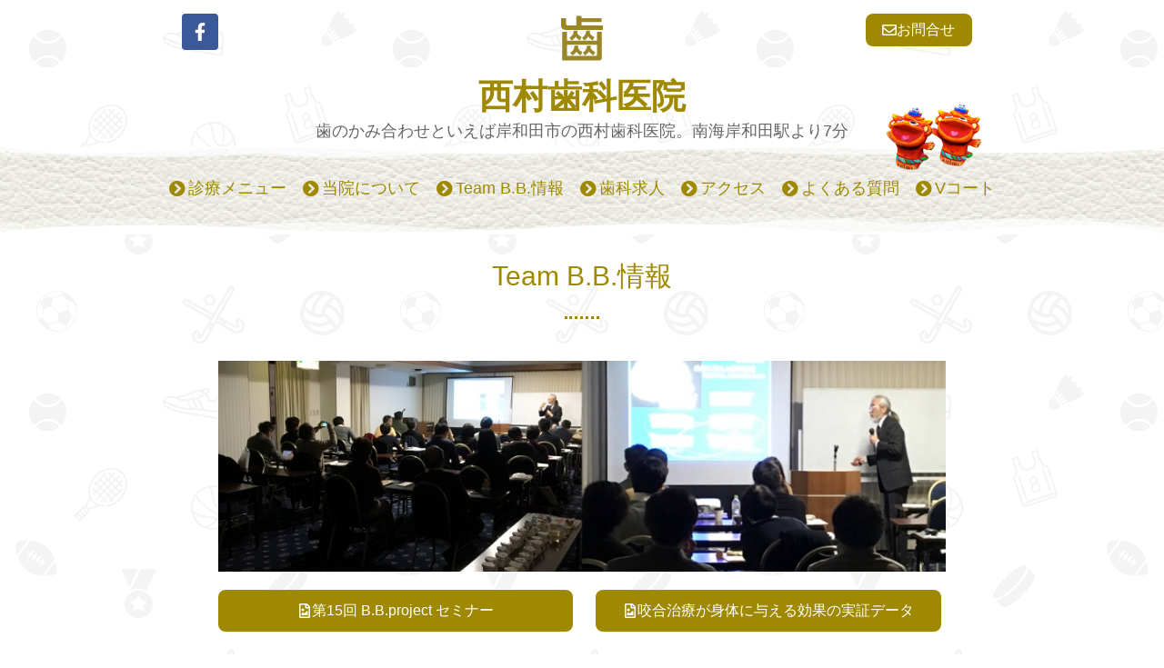

--- FILE ---
content_type: text/html; charset=UTF-8
request_url: https://kougou.jp/2019/02/
body_size: 17682
content:
<!DOCTYPE html>
<html dir="ltr" lang="ja">
<head>
	<meta charset="UTF-8">
	<meta name="viewport" content="width=device-width, initial-scale=1.0, viewport-fit=cover" />		<script>
(function(html){html.className = html.className.replace(/\bno-js\b/,'js')})(document.documentElement);
//# sourceURL=twentysixteen_javascript_detection
</script>
<title>2月, 2019 | 西村歯科医院 | かみ合わせ、咬合、中顔面の発育障害改善治療、岸和田市の歯医者</title>
	<style>img:is([sizes="auto" i], [sizes^="auto," i]) { contain-intrinsic-size: 3000px 1500px }</style>
	
		<!-- All in One SEO 4.9.2 - aioseo.com -->
	<meta name="robots" content="noindex, max-image-preview:large" />
	<meta name="google-site-verification" content="JBDQYsS7_GQ0zuR4l2n8NZKQDKM23s1d-629oAwkM3o" />
	<link rel="canonical" href="https://kougou.jp/2019/02/" />
	<meta name="generator" content="All in One SEO (AIOSEO) 4.9.2" />
		<script type="application/ld+json" class="aioseo-schema">
			{"@context":"https:\/\/schema.org","@graph":[{"@type":"BreadcrumbList","@id":"https:\/\/kougou.jp\/2019\/02\/#breadcrumblist","itemListElement":[{"@type":"ListItem","@id":"https:\/\/kougou.jp#listItem","position":1,"name":"\u30db\u30fc\u30e0","item":"https:\/\/kougou.jp","nextItem":{"@type":"ListItem","@id":"https:\/\/kougou.jp\/2019\/#listItem","name":2019}},{"@type":"ListItem","@id":"https:\/\/kougou.jp\/2019\/#listItem","position":2,"name":2019,"item":"https:\/\/kougou.jp\/2019\/","nextItem":{"@type":"ListItem","@id":"https:\/\/kougou.jp\/2019\/02\/#listItem","name":"02"},"previousItem":{"@type":"ListItem","@id":"https:\/\/kougou.jp#listItem","name":"\u30db\u30fc\u30e0"}},{"@type":"ListItem","@id":"https:\/\/kougou.jp\/2019\/02\/#listItem","position":3,"name":"02","previousItem":{"@type":"ListItem","@id":"https:\/\/kougou.jp\/2019\/#listItem","name":2019}}]},{"@type":"CollectionPage","@id":"https:\/\/kougou.jp\/2019\/02\/#collectionpage","url":"https:\/\/kougou.jp\/2019\/02\/","name":"2\u6708, 2019 | \u897f\u6751\u6b6f\u79d1\u533b\u9662 | \u304b\u307f\u5408\u308f\u305b\u3001\u54ac\u5408\u3001\u4e2d\u9854\u9762\u306e\u767a\u80b2\u969c\u5bb3\u6539\u5584\u6cbb\u7642\u3001\u5cb8\u548c\u7530\u5e02\u306e\u6b6f\u533b\u8005","inLanguage":"ja","isPartOf":{"@id":"https:\/\/kougou.jp\/#website"},"breadcrumb":{"@id":"https:\/\/kougou.jp\/2019\/02\/#breadcrumblist"}},{"@type":"Organization","@id":"https:\/\/kougou.jp\/#organization","name":"\u897f\u6751\u6b6f\u79d1\u533b\u9662 | \u304b\u307f\u5408\u308f\u305b\u3001\u54ac\u5408\u3001\u4e2d\u9854\u9762\u306e\u767a\u80b2\u969c\u5bb3\u6539\u5584\u6cbb\u7642\u3001\u5cb8\u548c\u7530\u5e02\u306e\u6b6f\u533b\u8005","url":"https:\/\/kougou.jp\/"},{"@type":"WebSite","@id":"https:\/\/kougou.jp\/#website","url":"https:\/\/kougou.jp\/","name":"\u897f\u6751\u6b6f\u79d1\u533b\u9662 | \u304b\u307f\u5408\u308f\u305b\u3001\u54ac\u5408\u3001\u4e2d\u9854\u9762\u306e\u767a\u80b2\u969c\u5bb3\u6539\u5584\u6cbb\u7642\u3001\u5cb8\u548c\u7530\u5e02\u306e\u6b6f\u533b\u8005","inLanguage":"ja","publisher":{"@id":"https:\/\/kougou.jp\/#organization"}}]}
		</script>
		<!-- All in One SEO -->

<link rel="alternate" type="application/rss+xml" title="西村歯科医院 | かみ合わせ、咬合、中顔面の発育障害改善治療、岸和田市の歯医者 &raquo; フィード" href="https://kougou.jp/feed/" />
<link rel="alternate" type="application/rss+xml" title="西村歯科医院 | かみ合わせ、咬合、中顔面の発育障害改善治療、岸和田市の歯医者 &raquo; コメントフィード" href="https://kougou.jp/comments/feed/" />
		<!-- This site uses the Google Analytics by MonsterInsights plugin v9.11.1 - Using Analytics tracking - https://www.monsterinsights.com/ -->
							<script src="//www.googletagmanager.com/gtag/js?id=G-JZ6WYHGXME"  data-cfasync="false" data-wpfc-render="false" async></script>
			<script data-cfasync="false" data-wpfc-render="false">
				var mi_version = '9.11.1';
				var mi_track_user = true;
				var mi_no_track_reason = '';
								var MonsterInsightsDefaultLocations = {"page_location":"https:\/\/kougou.jp\/2019\/02\/"};
								if ( typeof MonsterInsightsPrivacyGuardFilter === 'function' ) {
					var MonsterInsightsLocations = (typeof MonsterInsightsExcludeQuery === 'object') ? MonsterInsightsPrivacyGuardFilter( MonsterInsightsExcludeQuery ) : MonsterInsightsPrivacyGuardFilter( MonsterInsightsDefaultLocations );
				} else {
					var MonsterInsightsLocations = (typeof MonsterInsightsExcludeQuery === 'object') ? MonsterInsightsExcludeQuery : MonsterInsightsDefaultLocations;
				}

								var disableStrs = [
										'ga-disable-G-JZ6WYHGXME',
									];

				/* Function to detect opted out users */
				function __gtagTrackerIsOptedOut() {
					for (var index = 0; index < disableStrs.length; index++) {
						if (document.cookie.indexOf(disableStrs[index] + '=true') > -1) {
							return true;
						}
					}

					return false;
				}

				/* Disable tracking if the opt-out cookie exists. */
				if (__gtagTrackerIsOptedOut()) {
					for (var index = 0; index < disableStrs.length; index++) {
						window[disableStrs[index]] = true;
					}
				}

				/* Opt-out function */
				function __gtagTrackerOptout() {
					for (var index = 0; index < disableStrs.length; index++) {
						document.cookie = disableStrs[index] + '=true; expires=Thu, 31 Dec 2099 23:59:59 UTC; path=/';
						window[disableStrs[index]] = true;
					}
				}

				if ('undefined' === typeof gaOptout) {
					function gaOptout() {
						__gtagTrackerOptout();
					}
				}
								window.dataLayer = window.dataLayer || [];

				window.MonsterInsightsDualTracker = {
					helpers: {},
					trackers: {},
				};
				if (mi_track_user) {
					function __gtagDataLayer() {
						dataLayer.push(arguments);
					}

					function __gtagTracker(type, name, parameters) {
						if (!parameters) {
							parameters = {};
						}

						if (parameters.send_to) {
							__gtagDataLayer.apply(null, arguments);
							return;
						}

						if (type === 'event') {
														parameters.send_to = monsterinsights_frontend.v4_id;
							var hookName = name;
							if (typeof parameters['event_category'] !== 'undefined') {
								hookName = parameters['event_category'] + ':' + name;
							}

							if (typeof MonsterInsightsDualTracker.trackers[hookName] !== 'undefined') {
								MonsterInsightsDualTracker.trackers[hookName](parameters);
							} else {
								__gtagDataLayer('event', name, parameters);
							}
							
						} else {
							__gtagDataLayer.apply(null, arguments);
						}
					}

					__gtagTracker('js', new Date());
					__gtagTracker('set', {
						'developer_id.dZGIzZG': true,
											});
					if ( MonsterInsightsLocations.page_location ) {
						__gtagTracker('set', MonsterInsightsLocations);
					}
										__gtagTracker('config', 'G-JZ6WYHGXME', {"forceSSL":"true","link_attribution":"true"} );
										window.gtag = __gtagTracker;										(function () {
						/* https://developers.google.com/analytics/devguides/collection/analyticsjs/ */
						/* ga and __gaTracker compatibility shim. */
						var noopfn = function () {
							return null;
						};
						var newtracker = function () {
							return new Tracker();
						};
						var Tracker = function () {
							return null;
						};
						var p = Tracker.prototype;
						p.get = noopfn;
						p.set = noopfn;
						p.send = function () {
							var args = Array.prototype.slice.call(arguments);
							args.unshift('send');
							__gaTracker.apply(null, args);
						};
						var __gaTracker = function () {
							var len = arguments.length;
							if (len === 0) {
								return;
							}
							var f = arguments[len - 1];
							if (typeof f !== 'object' || f === null || typeof f.hitCallback !== 'function') {
								if ('send' === arguments[0]) {
									var hitConverted, hitObject = false, action;
									if ('event' === arguments[1]) {
										if ('undefined' !== typeof arguments[3]) {
											hitObject = {
												'eventAction': arguments[3],
												'eventCategory': arguments[2],
												'eventLabel': arguments[4],
												'value': arguments[5] ? arguments[5] : 1,
											}
										}
									}
									if ('pageview' === arguments[1]) {
										if ('undefined' !== typeof arguments[2]) {
											hitObject = {
												'eventAction': 'page_view',
												'page_path': arguments[2],
											}
										}
									}
									if (typeof arguments[2] === 'object') {
										hitObject = arguments[2];
									}
									if (typeof arguments[5] === 'object') {
										Object.assign(hitObject, arguments[5]);
									}
									if ('undefined' !== typeof arguments[1].hitType) {
										hitObject = arguments[1];
										if ('pageview' === hitObject.hitType) {
											hitObject.eventAction = 'page_view';
										}
									}
									if (hitObject) {
										action = 'timing' === arguments[1].hitType ? 'timing_complete' : hitObject.eventAction;
										hitConverted = mapArgs(hitObject);
										__gtagTracker('event', action, hitConverted);
									}
								}
								return;
							}

							function mapArgs(args) {
								var arg, hit = {};
								var gaMap = {
									'eventCategory': 'event_category',
									'eventAction': 'event_action',
									'eventLabel': 'event_label',
									'eventValue': 'event_value',
									'nonInteraction': 'non_interaction',
									'timingCategory': 'event_category',
									'timingVar': 'name',
									'timingValue': 'value',
									'timingLabel': 'event_label',
									'page': 'page_path',
									'location': 'page_location',
									'title': 'page_title',
									'referrer' : 'page_referrer',
								};
								for (arg in args) {
																		if (!(!args.hasOwnProperty(arg) || !gaMap.hasOwnProperty(arg))) {
										hit[gaMap[arg]] = args[arg];
									} else {
										hit[arg] = args[arg];
									}
								}
								return hit;
							}

							try {
								f.hitCallback();
							} catch (ex) {
							}
						};
						__gaTracker.create = newtracker;
						__gaTracker.getByName = newtracker;
						__gaTracker.getAll = function () {
							return [];
						};
						__gaTracker.remove = noopfn;
						__gaTracker.loaded = true;
						window['__gaTracker'] = __gaTracker;
					})();
									} else {
										console.log("");
					(function () {
						function __gtagTracker() {
							return null;
						}

						window['__gtagTracker'] = __gtagTracker;
						window['gtag'] = __gtagTracker;
					})();
									}
			</script>
							<!-- / Google Analytics by MonsterInsights -->
		<script>
window._wpemojiSettings = {"baseUrl":"https:\/\/s.w.org\/images\/core\/emoji\/15.0.3\/72x72\/","ext":".png","svgUrl":"https:\/\/s.w.org\/images\/core\/emoji\/15.0.3\/svg\/","svgExt":".svg","source":{"concatemoji":"https:\/\/kougou.jp\/wp-includes\/js\/wp-emoji-release.min.js"}};
/*! This file is auto-generated */
!function(i,n){var o,s,e;function c(e){try{var t={supportTests:e,timestamp:(new Date).valueOf()};sessionStorage.setItem(o,JSON.stringify(t))}catch(e){}}function p(e,t,n){e.clearRect(0,0,e.canvas.width,e.canvas.height),e.fillText(t,0,0);var t=new Uint32Array(e.getImageData(0,0,e.canvas.width,e.canvas.height).data),r=(e.clearRect(0,0,e.canvas.width,e.canvas.height),e.fillText(n,0,0),new Uint32Array(e.getImageData(0,0,e.canvas.width,e.canvas.height).data));return t.every(function(e,t){return e===r[t]})}function u(e,t,n){switch(t){case"flag":return n(e,"\ud83c\udff3\ufe0f\u200d\u26a7\ufe0f","\ud83c\udff3\ufe0f\u200b\u26a7\ufe0f")?!1:!n(e,"\ud83c\uddfa\ud83c\uddf3","\ud83c\uddfa\u200b\ud83c\uddf3")&&!n(e,"\ud83c\udff4\udb40\udc67\udb40\udc62\udb40\udc65\udb40\udc6e\udb40\udc67\udb40\udc7f","\ud83c\udff4\u200b\udb40\udc67\u200b\udb40\udc62\u200b\udb40\udc65\u200b\udb40\udc6e\u200b\udb40\udc67\u200b\udb40\udc7f");case"emoji":return!n(e,"\ud83d\udc26\u200d\u2b1b","\ud83d\udc26\u200b\u2b1b")}return!1}function f(e,t,n){var r="undefined"!=typeof WorkerGlobalScope&&self instanceof WorkerGlobalScope?new OffscreenCanvas(300,150):i.createElement("canvas"),a=r.getContext("2d",{willReadFrequently:!0}),o=(a.textBaseline="top",a.font="600 32px Arial",{});return e.forEach(function(e){o[e]=t(a,e,n)}),o}function t(e){var t=i.createElement("script");t.src=e,t.defer=!0,i.head.appendChild(t)}"undefined"!=typeof Promise&&(o="wpEmojiSettingsSupports",s=["flag","emoji"],n.supports={everything:!0,everythingExceptFlag:!0},e=new Promise(function(e){i.addEventListener("DOMContentLoaded",e,{once:!0})}),new Promise(function(t){var n=function(){try{var e=JSON.parse(sessionStorage.getItem(o));if("object"==typeof e&&"number"==typeof e.timestamp&&(new Date).valueOf()<e.timestamp+604800&&"object"==typeof e.supportTests)return e.supportTests}catch(e){}return null}();if(!n){if("undefined"!=typeof Worker&&"undefined"!=typeof OffscreenCanvas&&"undefined"!=typeof URL&&URL.createObjectURL&&"undefined"!=typeof Blob)try{var e="postMessage("+f.toString()+"("+[JSON.stringify(s),u.toString(),p.toString()].join(",")+"));",r=new Blob([e],{type:"text/javascript"}),a=new Worker(URL.createObjectURL(r),{name:"wpTestEmojiSupports"});return void(a.onmessage=function(e){c(n=e.data),a.terminate(),t(n)})}catch(e){}c(n=f(s,u,p))}t(n)}).then(function(e){for(var t in e)n.supports[t]=e[t],n.supports.everything=n.supports.everything&&n.supports[t],"flag"!==t&&(n.supports.everythingExceptFlag=n.supports.everythingExceptFlag&&n.supports[t]);n.supports.everythingExceptFlag=n.supports.everythingExceptFlag&&!n.supports.flag,n.DOMReady=!1,n.readyCallback=function(){n.DOMReady=!0}}).then(function(){return e}).then(function(){var e;n.supports.everything||(n.readyCallback(),(e=n.source||{}).concatemoji?t(e.concatemoji):e.wpemoji&&e.twemoji&&(t(e.twemoji),t(e.wpemoji)))}))}((window,document),window._wpemojiSettings);
</script>
<style id='wp-emoji-styles-inline-css'>

	img.wp-smiley, img.emoji {
		display: inline !important;
		border: none !important;
		box-shadow: none !important;
		height: 1em !important;
		width: 1em !important;
		margin: 0 0.07em !important;
		vertical-align: -0.1em !important;
		background: none !important;
		padding: 0 !important;
	}
</style>
<link rel='stylesheet' id='wp-block-library-css' href='https://kougou.jp/wp-includes/css/dist/block-library/style.min.css' media='all' />
<style id='wp-block-library-theme-inline-css'>
.wp-block-audio :where(figcaption){color:#555;font-size:13px;text-align:center}.is-dark-theme .wp-block-audio :where(figcaption){color:#ffffffa6}.wp-block-audio{margin:0 0 1em}.wp-block-code{border:1px solid #ccc;border-radius:4px;font-family:Menlo,Consolas,monaco,monospace;padding:.8em 1em}.wp-block-embed :where(figcaption){color:#555;font-size:13px;text-align:center}.is-dark-theme .wp-block-embed :where(figcaption){color:#ffffffa6}.wp-block-embed{margin:0 0 1em}.blocks-gallery-caption{color:#555;font-size:13px;text-align:center}.is-dark-theme .blocks-gallery-caption{color:#ffffffa6}:root :where(.wp-block-image figcaption){color:#555;font-size:13px;text-align:center}.is-dark-theme :root :where(.wp-block-image figcaption){color:#ffffffa6}.wp-block-image{margin:0 0 1em}.wp-block-pullquote{border-bottom:4px solid;border-top:4px solid;color:currentColor;margin-bottom:1.75em}.wp-block-pullquote cite,.wp-block-pullquote footer,.wp-block-pullquote__citation{color:currentColor;font-size:.8125em;font-style:normal;text-transform:uppercase}.wp-block-quote{border-left:.25em solid;margin:0 0 1.75em;padding-left:1em}.wp-block-quote cite,.wp-block-quote footer{color:currentColor;font-size:.8125em;font-style:normal;position:relative}.wp-block-quote:where(.has-text-align-right){border-left:none;border-right:.25em solid;padding-left:0;padding-right:1em}.wp-block-quote:where(.has-text-align-center){border:none;padding-left:0}.wp-block-quote.is-large,.wp-block-quote.is-style-large,.wp-block-quote:where(.is-style-plain){border:none}.wp-block-search .wp-block-search__label{font-weight:700}.wp-block-search__button{border:1px solid #ccc;padding:.375em .625em}:where(.wp-block-group.has-background){padding:1.25em 2.375em}.wp-block-separator.has-css-opacity{opacity:.4}.wp-block-separator{border:none;border-bottom:2px solid;margin-left:auto;margin-right:auto}.wp-block-separator.has-alpha-channel-opacity{opacity:1}.wp-block-separator:not(.is-style-wide):not(.is-style-dots){width:100px}.wp-block-separator.has-background:not(.is-style-dots){border-bottom:none;height:1px}.wp-block-separator.has-background:not(.is-style-wide):not(.is-style-dots){height:2px}.wp-block-table{margin:0 0 1em}.wp-block-table td,.wp-block-table th{word-break:normal}.wp-block-table :where(figcaption){color:#555;font-size:13px;text-align:center}.is-dark-theme .wp-block-table :where(figcaption){color:#ffffffa6}.wp-block-video :where(figcaption){color:#555;font-size:13px;text-align:center}.is-dark-theme .wp-block-video :where(figcaption){color:#ffffffa6}.wp-block-video{margin:0 0 1em}:root :where(.wp-block-template-part.has-background){margin-bottom:0;margin-top:0;padding:1.25em 2.375em}
</style>
<link rel='stylesheet' id='aioseo/css/src/vue/standalone/blocks/table-of-contents/global.scss-css' href='https://kougou.jp/wp-content/plugins/all-in-one-seo-pack/dist/Lite/assets/css/table-of-contents/global.e90f6d47.css' media='all' />
<style id='classic-theme-styles-inline-css'>
/*! This file is auto-generated */
.wp-block-button__link{color:#fff;background-color:#32373c;border-radius:9999px;box-shadow:none;text-decoration:none;padding:calc(.667em + 2px) calc(1.333em + 2px);font-size:1.125em}.wp-block-file__button{background:#32373c;color:#fff;text-decoration:none}
</style>
<style id='global-styles-inline-css'>
:root{--wp--preset--aspect-ratio--square: 1;--wp--preset--aspect-ratio--4-3: 4/3;--wp--preset--aspect-ratio--3-4: 3/4;--wp--preset--aspect-ratio--3-2: 3/2;--wp--preset--aspect-ratio--2-3: 2/3;--wp--preset--aspect-ratio--16-9: 16/9;--wp--preset--aspect-ratio--9-16: 9/16;--wp--preset--color--black: #000000;--wp--preset--color--cyan-bluish-gray: #abb8c3;--wp--preset--color--white: #fff;--wp--preset--color--pale-pink: #f78da7;--wp--preset--color--vivid-red: #cf2e2e;--wp--preset--color--luminous-vivid-orange: #ff6900;--wp--preset--color--luminous-vivid-amber: #fcb900;--wp--preset--color--light-green-cyan: #7bdcb5;--wp--preset--color--vivid-green-cyan: #00d084;--wp--preset--color--pale-cyan-blue: #8ed1fc;--wp--preset--color--vivid-cyan-blue: #0693e3;--wp--preset--color--vivid-purple: #9b51e0;--wp--preset--color--dark-gray: #1a1a1a;--wp--preset--color--medium-gray: #686868;--wp--preset--color--light-gray: #e5e5e5;--wp--preset--color--blue-gray: #4d545c;--wp--preset--color--bright-blue: #007acc;--wp--preset--color--light-blue: #9adffd;--wp--preset--color--dark-brown: #402b30;--wp--preset--color--medium-brown: #774e24;--wp--preset--color--dark-red: #640c1f;--wp--preset--color--bright-red: #ff675f;--wp--preset--color--yellow: #ffef8e;--wp--preset--gradient--vivid-cyan-blue-to-vivid-purple: linear-gradient(135deg,rgba(6,147,227,1) 0%,rgb(155,81,224) 100%);--wp--preset--gradient--light-green-cyan-to-vivid-green-cyan: linear-gradient(135deg,rgb(122,220,180) 0%,rgb(0,208,130) 100%);--wp--preset--gradient--luminous-vivid-amber-to-luminous-vivid-orange: linear-gradient(135deg,rgba(252,185,0,1) 0%,rgba(255,105,0,1) 100%);--wp--preset--gradient--luminous-vivid-orange-to-vivid-red: linear-gradient(135deg,rgba(255,105,0,1) 0%,rgb(207,46,46) 100%);--wp--preset--gradient--very-light-gray-to-cyan-bluish-gray: linear-gradient(135deg,rgb(238,238,238) 0%,rgb(169,184,195) 100%);--wp--preset--gradient--cool-to-warm-spectrum: linear-gradient(135deg,rgb(74,234,220) 0%,rgb(151,120,209) 20%,rgb(207,42,186) 40%,rgb(238,44,130) 60%,rgb(251,105,98) 80%,rgb(254,248,76) 100%);--wp--preset--gradient--blush-light-purple: linear-gradient(135deg,rgb(255,206,236) 0%,rgb(152,150,240) 100%);--wp--preset--gradient--blush-bordeaux: linear-gradient(135deg,rgb(254,205,165) 0%,rgb(254,45,45) 50%,rgb(107,0,62) 100%);--wp--preset--gradient--luminous-dusk: linear-gradient(135deg,rgb(255,203,112) 0%,rgb(199,81,192) 50%,rgb(65,88,208) 100%);--wp--preset--gradient--pale-ocean: linear-gradient(135deg,rgb(255,245,203) 0%,rgb(182,227,212) 50%,rgb(51,167,181) 100%);--wp--preset--gradient--electric-grass: linear-gradient(135deg,rgb(202,248,128) 0%,rgb(113,206,126) 100%);--wp--preset--gradient--midnight: linear-gradient(135deg,rgb(2,3,129) 0%,rgb(40,116,252) 100%);--wp--preset--font-size--small: 13px;--wp--preset--font-size--medium: 20px;--wp--preset--font-size--large: 36px;--wp--preset--font-size--x-large: 42px;--wp--preset--spacing--20: 0.44rem;--wp--preset--spacing--30: 0.67rem;--wp--preset--spacing--40: 1rem;--wp--preset--spacing--50: 1.5rem;--wp--preset--spacing--60: 2.25rem;--wp--preset--spacing--70: 3.38rem;--wp--preset--spacing--80: 5.06rem;--wp--preset--shadow--natural: 6px 6px 9px rgba(0, 0, 0, 0.2);--wp--preset--shadow--deep: 12px 12px 50px rgba(0, 0, 0, 0.4);--wp--preset--shadow--sharp: 6px 6px 0px rgba(0, 0, 0, 0.2);--wp--preset--shadow--outlined: 6px 6px 0px -3px rgba(255, 255, 255, 1), 6px 6px rgba(0, 0, 0, 1);--wp--preset--shadow--crisp: 6px 6px 0px rgba(0, 0, 0, 1);}:where(.is-layout-flex){gap: 0.5em;}:where(.is-layout-grid){gap: 0.5em;}body .is-layout-flex{display: flex;}.is-layout-flex{flex-wrap: wrap;align-items: center;}.is-layout-flex > :is(*, div){margin: 0;}body .is-layout-grid{display: grid;}.is-layout-grid > :is(*, div){margin: 0;}:where(.wp-block-columns.is-layout-flex){gap: 2em;}:where(.wp-block-columns.is-layout-grid){gap: 2em;}:where(.wp-block-post-template.is-layout-flex){gap: 1.25em;}:where(.wp-block-post-template.is-layout-grid){gap: 1.25em;}.has-black-color{color: var(--wp--preset--color--black) !important;}.has-cyan-bluish-gray-color{color: var(--wp--preset--color--cyan-bluish-gray) !important;}.has-white-color{color: var(--wp--preset--color--white) !important;}.has-pale-pink-color{color: var(--wp--preset--color--pale-pink) !important;}.has-vivid-red-color{color: var(--wp--preset--color--vivid-red) !important;}.has-luminous-vivid-orange-color{color: var(--wp--preset--color--luminous-vivid-orange) !important;}.has-luminous-vivid-amber-color{color: var(--wp--preset--color--luminous-vivid-amber) !important;}.has-light-green-cyan-color{color: var(--wp--preset--color--light-green-cyan) !important;}.has-vivid-green-cyan-color{color: var(--wp--preset--color--vivid-green-cyan) !important;}.has-pale-cyan-blue-color{color: var(--wp--preset--color--pale-cyan-blue) !important;}.has-vivid-cyan-blue-color{color: var(--wp--preset--color--vivid-cyan-blue) !important;}.has-vivid-purple-color{color: var(--wp--preset--color--vivid-purple) !important;}.has-black-background-color{background-color: var(--wp--preset--color--black) !important;}.has-cyan-bluish-gray-background-color{background-color: var(--wp--preset--color--cyan-bluish-gray) !important;}.has-white-background-color{background-color: var(--wp--preset--color--white) !important;}.has-pale-pink-background-color{background-color: var(--wp--preset--color--pale-pink) !important;}.has-vivid-red-background-color{background-color: var(--wp--preset--color--vivid-red) !important;}.has-luminous-vivid-orange-background-color{background-color: var(--wp--preset--color--luminous-vivid-orange) !important;}.has-luminous-vivid-amber-background-color{background-color: var(--wp--preset--color--luminous-vivid-amber) !important;}.has-light-green-cyan-background-color{background-color: var(--wp--preset--color--light-green-cyan) !important;}.has-vivid-green-cyan-background-color{background-color: var(--wp--preset--color--vivid-green-cyan) !important;}.has-pale-cyan-blue-background-color{background-color: var(--wp--preset--color--pale-cyan-blue) !important;}.has-vivid-cyan-blue-background-color{background-color: var(--wp--preset--color--vivid-cyan-blue) !important;}.has-vivid-purple-background-color{background-color: var(--wp--preset--color--vivid-purple) !important;}.has-black-border-color{border-color: var(--wp--preset--color--black) !important;}.has-cyan-bluish-gray-border-color{border-color: var(--wp--preset--color--cyan-bluish-gray) !important;}.has-white-border-color{border-color: var(--wp--preset--color--white) !important;}.has-pale-pink-border-color{border-color: var(--wp--preset--color--pale-pink) !important;}.has-vivid-red-border-color{border-color: var(--wp--preset--color--vivid-red) !important;}.has-luminous-vivid-orange-border-color{border-color: var(--wp--preset--color--luminous-vivid-orange) !important;}.has-luminous-vivid-amber-border-color{border-color: var(--wp--preset--color--luminous-vivid-amber) !important;}.has-light-green-cyan-border-color{border-color: var(--wp--preset--color--light-green-cyan) !important;}.has-vivid-green-cyan-border-color{border-color: var(--wp--preset--color--vivid-green-cyan) !important;}.has-pale-cyan-blue-border-color{border-color: var(--wp--preset--color--pale-cyan-blue) !important;}.has-vivid-cyan-blue-border-color{border-color: var(--wp--preset--color--vivid-cyan-blue) !important;}.has-vivid-purple-border-color{border-color: var(--wp--preset--color--vivid-purple) !important;}.has-vivid-cyan-blue-to-vivid-purple-gradient-background{background: var(--wp--preset--gradient--vivid-cyan-blue-to-vivid-purple) !important;}.has-light-green-cyan-to-vivid-green-cyan-gradient-background{background: var(--wp--preset--gradient--light-green-cyan-to-vivid-green-cyan) !important;}.has-luminous-vivid-amber-to-luminous-vivid-orange-gradient-background{background: var(--wp--preset--gradient--luminous-vivid-amber-to-luminous-vivid-orange) !important;}.has-luminous-vivid-orange-to-vivid-red-gradient-background{background: var(--wp--preset--gradient--luminous-vivid-orange-to-vivid-red) !important;}.has-very-light-gray-to-cyan-bluish-gray-gradient-background{background: var(--wp--preset--gradient--very-light-gray-to-cyan-bluish-gray) !important;}.has-cool-to-warm-spectrum-gradient-background{background: var(--wp--preset--gradient--cool-to-warm-spectrum) !important;}.has-blush-light-purple-gradient-background{background: var(--wp--preset--gradient--blush-light-purple) !important;}.has-blush-bordeaux-gradient-background{background: var(--wp--preset--gradient--blush-bordeaux) !important;}.has-luminous-dusk-gradient-background{background: var(--wp--preset--gradient--luminous-dusk) !important;}.has-pale-ocean-gradient-background{background: var(--wp--preset--gradient--pale-ocean) !important;}.has-electric-grass-gradient-background{background: var(--wp--preset--gradient--electric-grass) !important;}.has-midnight-gradient-background{background: var(--wp--preset--gradient--midnight) !important;}.has-small-font-size{font-size: var(--wp--preset--font-size--small) !important;}.has-medium-font-size{font-size: var(--wp--preset--font-size--medium) !important;}.has-large-font-size{font-size: var(--wp--preset--font-size--large) !important;}.has-x-large-font-size{font-size: var(--wp--preset--font-size--x-large) !important;}
:where(.wp-block-post-template.is-layout-flex){gap: 1.25em;}:where(.wp-block-post-template.is-layout-grid){gap: 1.25em;}
:where(.wp-block-columns.is-layout-flex){gap: 2em;}:where(.wp-block-columns.is-layout-grid){gap: 2em;}
:root :where(.wp-block-pullquote){font-size: 1.5em;line-height: 1.6;}
</style>
<link rel='stylesheet' id='scrollup-css-css' href='https://kougou.jp/wp-content/plugins/smooth-scroll-up/css/scrollup.css' media='all' />
<style id='scrollup-css-inline-css'>
a.scrollup-image {background-image: url("https://kougou.jp/wp-content/uploads/2018/03/btn_scrollup.png") !important; }
</style>
<link rel='stylesheet' id='parent-style-css' href='https://kougou.jp/wp-content/themes/twentysixteen/style.css' media='all' />
<link rel='stylesheet' id='child-style-css' href='https://kougou.jp/wp-content/themes/twentysixteen-child/style.css' media='all' />
<link rel='stylesheet' id='twentysixteen-fonts-css' href='https://kougou.jp/wp-content/themes/twentysixteen/fonts/merriweather-plus-montserrat-plus-inconsolata.css' media='all' />
<link rel='stylesheet' id='genericons-css' href='https://kougou.jp/wp-content/themes/twentysixteen/genericons/genericons.css' media='all' />
<link rel='stylesheet' id='twentysixteen-style-css' href='https://kougou.jp/wp-content/themes/twentysixteen-child/style.css' media='all' />
<link rel='stylesheet' id='twentysixteen-block-style-css' href='https://kougou.jp/wp-content/themes/twentysixteen/css/blocks.css' media='all' />
<link rel='stylesheet' id='elementor-frontend-css' href='https://kougou.jp/wp-content/plugins/elementor/assets/css/frontend.min.css' media='all' />
<link rel='stylesheet' id='widget-social-icons-css' href='https://kougou.jp/wp-content/plugins/elementor/assets/css/widget-social-icons.min.css' media='all' />
<link rel='stylesheet' id='e-apple-webkit-css' href='https://kougou.jp/wp-content/plugins/elementor/assets/css/conditionals/apple-webkit.min.css' media='all' />
<link rel='stylesheet' id='widget-image-box-css' href='https://kougou.jp/wp-content/plugins/elementor/assets/css/widget-image-box.min.css' media='all' />
<link rel='stylesheet' id='widget-heading-css' href='https://kougou.jp/wp-content/plugins/elementor/assets/css/widget-heading.min.css' media='all' />
<link rel='stylesheet' id='widget-image-css' href='https://kougou.jp/wp-content/plugins/elementor/assets/css/widget-image.min.css' media='all' />
<link rel='stylesheet' id='widget-nav-menu-css' href='https://kougou.jp/wp-content/plugins/elementor-pro/assets/css/widget-nav-menu.min.css' media='all' />
<link rel='stylesheet' id='e-shapes-css' href='https://kougou.jp/wp-content/plugins/elementor/assets/css/conditionals/shapes.min.css' media='all' />
<link rel='stylesheet' id='widget-divider-css' href='https://kougou.jp/wp-content/plugins/elementor/assets/css/widget-divider.min.css' media='all' />
<link rel='stylesheet' id='widget-posts-css' href='https://kougou.jp/wp-content/plugins/elementor-pro/assets/css/widget-posts.min.css' media='all' />
<link rel='stylesheet' id='elementor-post-2584-css' href='https://kougou.jp/wp-content/uploads/elementor/css/post-2584.css' media='all' />
<link rel='stylesheet' id='font-awesome-5-all-css' href='https://kougou.jp/wp-content/plugins/elementor/assets/lib/font-awesome/css/all.min.css' media='all' />
<link rel='stylesheet' id='font-awesome-4-shim-css' href='https://kougou.jp/wp-content/plugins/elementor/assets/lib/font-awesome/css/v4-shims.min.css' media='all' />
<link rel='stylesheet' id='elementor-post-5-css' href='https://kougou.jp/wp-content/uploads/elementor/css/post-5.css' media='all' />
<link rel='stylesheet' id='elementor-post-9-css' href='https://kougou.jp/wp-content/uploads/elementor/css/post-9.css' media='all' />
<link rel='stylesheet' id='elementor-post-16-css' href='https://kougou.jp/wp-content/uploads/elementor/css/post-16.css' media='all' />
<link rel='stylesheet' id='tablepress-default-css' href='https://kougou.jp/wp-content/plugins/tablepress/css/build/default.css' media='all' />
<link rel='stylesheet' id='elementor-gf-local-roboto-css' href='https://kougou.jp/wp-content/uploads/elementor/google-fonts/css/roboto.css' media='all' />
<link rel='stylesheet' id='elementor-gf-local-robotoslab-css' href='https://kougou.jp/wp-content/uploads/elementor/google-fonts/css/robotoslab.css' media='all' />
<script src="https://kougou.jp/wp-content/plugins/google-analytics-for-wordpress/assets/js/frontend-gtag.min.js" id="monsterinsights-frontend-script-js" async data-wp-strategy="async"></script>
<script data-cfasync="false" data-wpfc-render="false" id='monsterinsights-frontend-script-js-extra'>var monsterinsights_frontend = {"js_events_tracking":"true","download_extensions":"doc,pdf,ppt,zip,xls,docx,pptx,xlsx","inbound_paths":"[{\"path\":\"\\\/go\\\/\",\"label\":\"affiliate\"},{\"path\":\"\\\/recommend\\\/\",\"label\":\"affiliate\"}]","home_url":"https:\/\/kougou.jp","hash_tracking":"false","v4_id":"G-JZ6WYHGXME"};</script>
<script src="https://kougou.jp/wp-includes/js/jquery/jquery.min.js" id="jquery-core-js"></script>
<script src="https://kougou.jp/wp-includes/js/jquery/jquery-migrate.min.js" id="jquery-migrate-js"></script>
<script id="twentysixteen-script-js-extra">
var screenReaderText = {"expand":"\u30b5\u30d6\u30e1\u30cb\u30e5\u30fc\u3092\u5c55\u958b","collapse":"\u30b5\u30d6\u30e1\u30cb\u30e5\u30fc\u3092\u9589\u3058\u308b"};
</script>
<script src="https://kougou.jp/wp-content/themes/twentysixteen/js/functions.js" id="twentysixteen-script-js" defer data-wp-strategy="defer"></script>
<script src="https://kougou.jp/wp-content/plugins/elementor/assets/lib/font-awesome/js/v4-shims.min.js" id="font-awesome-4-shim-js"></script>
<link rel="https://api.w.org/" href="https://kougou.jp/wp-json/" /><link rel="EditURI" type="application/rsd+xml" title="RSD" href="https://kougou.jp/xmlrpc.php?rsd" />
<!-- Favicon Rotator -->
<link rel="shortcut icon" href="https://kougou.jp/wp-content/uploads/2018/05/appletouchicon-16x16.png" />
<link rel="apple-touch-icon-precomposed" href="https://kougou.jp/wp-content/uploads/2018/05/appletouchicon.png" />
<!-- End Favicon Rotator -->
    
    <script type="text/javascript">
        var ajaxurl = 'https://kougou.jp/wp-admin/admin-ajax.php';
    </script>
<meta name="generator" content="Elementor 3.32.5; features: e_font_icon_svg, additional_custom_breakpoints; settings: css_print_method-external, google_font-enabled, font_display-auto">
<!-- Global site tag (gtag.js) - Google Ads: 10860408129 -->
<script async src="https://www.googletagmanager.com/gtag/js?id=AW-10860408129"></script>
<script>
  window.dataLayer = window.dataLayer || [];
  function gtag(){dataLayer.push(arguments);}
  gtag('js', new Date());

  gtag('config', 'AW-10860408129');
</script>

<style>.recentcomments a{display:inline !important;padding:0 !important;margin:0 !important;}</style>			<style>
				.e-con.e-parent:nth-of-type(n+4):not(.e-lazyloaded):not(.e-no-lazyload),
				.e-con.e-parent:nth-of-type(n+4):not(.e-lazyloaded):not(.e-no-lazyload) * {
					background-image: none !important;
				}
				@media screen and (max-height: 1024px) {
					.e-con.e-parent:nth-of-type(n+3):not(.e-lazyloaded):not(.e-no-lazyload),
					.e-con.e-parent:nth-of-type(n+3):not(.e-lazyloaded):not(.e-no-lazyload) * {
						background-image: none !important;
					}
				}
				@media screen and (max-height: 640px) {
					.e-con.e-parent:nth-of-type(n+2):not(.e-lazyloaded):not(.e-no-lazyload),
					.e-con.e-parent:nth-of-type(n+2):not(.e-lazyloaded):not(.e-no-lazyload) * {
						background-image: none !important;
					}
				}
			</style>
			</head>
<body class="archive date wp-embed-responsive group-blog hfeed elementor-page-16 elementor-default elementor-template-full-width elementor-kit-2584">
		<header data-elementor-type="header" data-elementor-id="5" class="elementor elementor-5 elementor-location-header" data-elementor-post-type="elementor_library">
					<section class="elementor-section elementor-top-section elementor-element elementor-element-bdf1259 elementor-section-boxed elementor-section-height-default elementor-section-height-default" data-id="bdf1259" data-element_type="section">
						<div class="elementor-container elementor-column-gap-no">
					<div class="elementor-column elementor-col-100 elementor-top-column elementor-element elementor-element-518182f" data-id="518182f" data-element_type="column">
			<div class="elementor-widget-wrap elementor-element-populated">
						<section class="elementor-section elementor-inner-section elementor-element elementor-element-912f468 elementor-section-boxed elementor-section-height-default elementor-section-height-default" data-id="912f468" data-element_type="section">
						<div class="elementor-container elementor-column-gap-default">
					<div class="elementor-column elementor-col-33 elementor-inner-column elementor-element elementor-element-b3530a9" data-id="b3530a9" data-element_type="column">
			<div class="elementor-widget-wrap elementor-element-populated">
						<div class="elementor-element elementor-element-c0111c4 e-grid-align-left e-grid-align-mobile-right elementor-hidden-phone elementor-shape-rounded elementor-grid-0 elementor-widget elementor-widget-social-icons" data-id="c0111c4" data-element_type="widget" data-widget_type="social-icons.default">
				<div class="elementor-widget-container">
							<div class="elementor-social-icons-wrapper elementor-grid">
							<span class="elementor-grid-item">
					<a class="elementor-icon elementor-social-icon elementor-social-icon-facebook-f elementor-repeater-item-2520f3c" href="https://www.facebook.com/kougou.jp/" target="_blank">
						<span class="elementor-screen-only">Facebook-f</span>
						<svg aria-hidden="true" class="e-font-icon-svg e-fab-facebook-f" viewBox="0 0 320 512" xmlns="http://www.w3.org/2000/svg"><path d="M279.14 288l14.22-92.66h-88.91v-60.13c0-25.35 12.42-50.06 52.24-50.06h40.42V6.26S260.43 0 225.36 0c-73.22 0-121.08 44.38-121.08 124.72v70.62H22.89V288h81.39v224h100.17V288z"></path></svg>					</a>
				</span>
					</div>
						</div>
				</div>
					</div>
		</div>
				<div class="elementor-column elementor-col-33 elementor-inner-column elementor-element elementor-element-52f4e96" data-id="52f4e96" data-element_type="column">
			<div class="elementor-widget-wrap elementor-element-populated">
						<div class="elementor-element elementor-element-d6988f2 elementor-position-top elementor-widget elementor-widget-image-box" data-id="d6988f2" data-element_type="widget" data-widget_type="image-box.default">
				<div class="elementor-widget-container">
					<div class="elementor-image-box-wrapper"><figure class="elementor-image-box-img"><a href="https://kougou.jp" tabindex="-1"><img src="https://kougou.jp/wp-content/uploads/2018/05/logo.svg" class="attachment-full size-full wp-image-1856" alt="" /></a></figure><div class="elementor-image-box-content"><h1 class="elementor-image-box-title"><a href="https://kougou.jp">西村歯科医院</a></h1></div></div>				</div>
				</div>
					</div>
		</div>
				<div class="elementor-column elementor-col-33 elementor-inner-column elementor-element elementor-element-92a398d" data-id="92a398d" data-element_type="column">
			<div class="elementor-widget-wrap elementor-element-populated">
						<div class="elementor-element elementor-element-c992ca7 elementor-align-justify elementor-mobile-align-justify elementor-widget__width-initial elementor-widget-mobile__width-inherit elementor-widget elementor-widget-button" data-id="c992ca7" data-element_type="widget" data-widget_type="button.default">
				<div class="elementor-widget-container">
									<div class="elementor-button-wrapper">
					<a class="elementor-button elementor-button-link elementor-size-md" href="/contact/">
						<span class="elementor-button-content-wrapper">
						<span class="elementor-button-icon">
				<svg aria-hidden="true" class="e-font-icon-svg e-far-envelope" viewBox="0 0 512 512" xmlns="http://www.w3.org/2000/svg"><path d="M464 64H48C21.49 64 0 85.49 0 112v288c0 26.51 21.49 48 48 48h416c26.51 0 48-21.49 48-48V112c0-26.51-21.49-48-48-48zm0 48v40.805c-22.422 18.259-58.168 46.651-134.587 106.49-16.841 13.247-50.201 45.072-73.413 44.701-23.208.375-56.579-31.459-73.413-44.701C106.18 199.465 70.425 171.067 48 152.805V112h416zM48 400V214.398c22.914 18.251 55.409 43.862 104.938 82.646 21.857 17.205 60.134 55.186 103.062 54.955 42.717.231 80.509-37.199 103.053-54.947 49.528-38.783 82.032-64.401 104.947-82.653V400H48z"></path></svg>			</span>
									<span class="elementor-button-text">お問合せ</span>
					</span>
					</a>
				</div>
								</div>
				</div>
					</div>
		</div>
					</div>
		</section>
				<div class="elementor-element elementor-element-b19259b elementor-widget elementor-widget-heading" data-id="b19259b" data-element_type="widget" data-widget_type="heading.default">
				<div class="elementor-widget-container">
					<p class="elementor-heading-title elementor-size-default">歯のかみ合わせといえば岸和田市の西村歯科医院。南海岸和田駅より7分</p>				</div>
				</div>
					</div>
		</div>
					</div>
		</section>
				<section class="elementor-section elementor-top-section elementor-element elementor-element-2323dba elementor-section-boxed elementor-section-height-default elementor-section-height-default" data-id="2323dba" data-element_type="section">
						<div class="elementor-container elementor-column-gap-default">
					<div class="elementor-column elementor-col-100 elementor-top-column elementor-element elementor-element-c7bea6a" data-id="c7bea6a" data-element_type="column">
			<div class="elementor-widget-wrap elementor-element-populated">
						<div class="elementor-element elementor-element-71a5acc elementor-hidden-tablet elementor-hidden-phone elementor-widget elementor-widget-image" data-id="71a5acc" data-element_type="widget" data-widget_type="image.default">
				<div class="elementor-widget-container">
															<img width="140" height="97" src="https://kougou.jp/wp-content/uploads/2018/05/20180517_012.png" class="attachment-medium_large size-medium_large wp-image-1956" alt="" />															</div>
				</div>
					</div>
		</div>
					</div>
		</section>
				<section class="elementor-section elementor-top-section elementor-element elementor-element-d6fcc91 elementor-section-stretched elementor-section-full_width elementor-section-height-min-height elementor-section-height-default elementor-section-items-middle" data-id="d6fcc91" data-element_type="section" data-settings="{&quot;stretch_section&quot;:&quot;section-stretched&quot;,&quot;background_background&quot;:&quot;classic&quot;,&quot;shape_divider_top&quot;:&quot;mountains&quot;,&quot;shape_divider_bottom&quot;:&quot;mountains&quot;}">
					<div class="elementor-shape elementor-shape-top" aria-hidden="true" data-negative="false">
			<svg xmlns="http://www.w3.org/2000/svg" viewBox="0 0 1000 100" preserveAspectRatio="none">
	<path class="elementor-shape-fill" opacity="0.33" d="M473,67.3c-203.9,88.3-263.1-34-320.3,0C66,119.1,0,59.7,0,59.7V0h1000v59.7 c0,0-62.1,26.1-94.9,29.3c-32.8,3.3-62.8-12.3-75.8-22.1C806,49.6,745.3,8.7,694.9,4.7S492.4,59,473,67.3z"/>
	<path class="elementor-shape-fill" opacity="0.66" d="M734,67.3c-45.5,0-77.2-23.2-129.1-39.1c-28.6-8.7-150.3-10.1-254,39.1 s-91.7-34.4-149.2,0C115.7,118.3,0,39.8,0,39.8V0h1000v36.5c0,0-28.2-18.5-92.1-18.5C810.2,18.1,775.7,67.3,734,67.3z"/>
	<path class="elementor-shape-fill" d="M766.1,28.9c-200-57.5-266,65.5-395.1,19.5C242,1.8,242,5.4,184.8,20.6C128,35.8,132.3,44.9,89.9,52.5C28.6,63.7,0,0,0,0 h1000c0,0-9.9,40.9-83.6,48.1S829.6,47,766.1,28.9z"/>
</svg>		</div>
				<div class="elementor-shape elementor-shape-bottom" aria-hidden="true" data-negative="false">
			<svg xmlns="http://www.w3.org/2000/svg" viewBox="0 0 1000 100" preserveAspectRatio="none">
	<path class="elementor-shape-fill" opacity="0.33" d="M473,67.3c-203.9,88.3-263.1-34-320.3,0C66,119.1,0,59.7,0,59.7V0h1000v59.7 c0,0-62.1,26.1-94.9,29.3c-32.8,3.3-62.8-12.3-75.8-22.1C806,49.6,745.3,8.7,694.9,4.7S492.4,59,473,67.3z"/>
	<path class="elementor-shape-fill" opacity="0.66" d="M734,67.3c-45.5,0-77.2-23.2-129.1-39.1c-28.6-8.7-150.3-10.1-254,39.1 s-91.7-34.4-149.2,0C115.7,118.3,0,39.8,0,39.8V0h1000v36.5c0,0-28.2-18.5-92.1-18.5C810.2,18.1,775.7,67.3,734,67.3z"/>
	<path class="elementor-shape-fill" d="M766.1,28.9c-200-57.5-266,65.5-395.1,19.5C242,1.8,242,5.4,184.8,20.6C128,35.8,132.3,44.9,89.9,52.5C28.6,63.7,0,0,0,0 h1000c0,0-9.9,40.9-83.6,48.1S829.6,47,766.1,28.9z"/>
</svg>		</div>
					<div class="elementor-container elementor-column-gap-default">
					<div class="elementor-column elementor-col-100 elementor-top-column elementor-element elementor-element-9656822" data-id="9656822" data-element_type="column">
			<div class="elementor-widget-wrap elementor-element-populated">
						<div class="elementor-element elementor-element-f7cf90e elementor-nav-menu__align-center elementor-nav-menu--dropdown-mobile elementor-nav-menu__text-align-center elementor-nav-menu--toggle elementor-nav-menu--burger elementor-widget elementor-widget-nav-menu" data-id="f7cf90e" data-element_type="widget" data-settings="{&quot;layout&quot;:&quot;horizontal&quot;,&quot;submenu_icon&quot;:{&quot;value&quot;:&quot;&lt;svg aria-hidden=\&quot;true\&quot; class=\&quot;e-font-icon-svg e-fas-caret-down\&quot; viewBox=\&quot;0 0 320 512\&quot; xmlns=\&quot;http:\/\/www.w3.org\/2000\/svg\&quot;&gt;&lt;path d=\&quot;M31.3 192h257.3c17.8 0 26.7 21.5 14.1 34.1L174.1 354.8c-7.8 7.8-20.5 7.8-28.3 0L17.2 226.1C4.6 213.5 13.5 192 31.3 192z\&quot;&gt;&lt;\/path&gt;&lt;\/svg&gt;&quot;,&quot;library&quot;:&quot;fa-solid&quot;},&quot;toggle&quot;:&quot;burger&quot;}" data-widget_type="nav-menu.default">
				<div class="elementor-widget-container">
								<nav aria-label="メニュー" class="elementor-nav-menu--main elementor-nav-menu__container elementor-nav-menu--layout-horizontal e--pointer-background e--animation-fade">
				<ul id="menu-1-f7cf90e" class="elementor-nav-menu"><li class="menu-item menu-item-type-post_type menu-item-object-page menu-item-1829"><a href="https://kougou.jp/contents/" class="elementor-item"><i class="fa fa-chevron-circle-right" aria-hidden="true"></i>診療メニュー</a></li>
<li class="menu-item menu-item-type-post_type menu-item-object-page menu-item-1331"><a href="https://kougou.jp/about/" class="elementor-item"><i class="fa fa-chevron-circle-right" aria-hidden="true"></i>当院について</a></li>
<li class="menu-item menu-item-type-post_type menu-item-object-page current_page_parent menu-item-21"><a href="https://kougou.jp/news/" class="elementor-item"><i class="fa fa-chevron-circle-right" aria-hidden="true"></i>Team B.B.情報</a></li>
<li class="menu-item menu-item-type-custom menu-item-object-custom menu-item-2715"><a href="https://kougou.jp/employment/" class="elementor-item"><i class="fa fa-chevron-circle-right" aria-hidden="true"></i>歯科求人</a></li>
<li class="menu-item menu-item-type-post_type menu-item-object-page menu-item-1384"><a href="https://kougou.jp/access/" class="elementor-item"><i class="fa fa-chevron-circle-right" aria-hidden="true"></i>アクセス</a></li>
<li class="menu-item menu-item-type-post_type menu-item-object-page menu-item-1391"><a href="https://kougou.jp/faq/" class="elementor-item"><i class="fa fa-chevron-circle-right" aria-hidden="true"></i>よくある質問</a></li>
<li class="menu-item menu-item-type-post_type menu-item-object-page menu-item-3291"><a href="https://kougou.jp/vcoat/" class="elementor-item"><i class="fa fa-chevron-circle-right" aria-hidden="true"></i>Vコート</a></li>
</ul>			</nav>
					<div class="elementor-menu-toggle" role="button" tabindex="0" aria-label="Menu Toggle" aria-expanded="false">
			<svg aria-hidden="true" role="presentation" class="elementor-menu-toggle__icon--open e-font-icon-svg e-eicon-menu-bar" viewBox="0 0 1000 1000" xmlns="http://www.w3.org/2000/svg"><path d="M104 333H896C929 333 958 304 958 271S929 208 896 208H104C71 208 42 237 42 271S71 333 104 333ZM104 583H896C929 583 958 554 958 521S929 458 896 458H104C71 458 42 487 42 521S71 583 104 583ZM104 833H896C929 833 958 804 958 771S929 708 896 708H104C71 708 42 737 42 771S71 833 104 833Z"></path></svg><svg aria-hidden="true" role="presentation" class="elementor-menu-toggle__icon--close e-font-icon-svg e-eicon-close" viewBox="0 0 1000 1000" xmlns="http://www.w3.org/2000/svg"><path d="M742 167L500 408 258 167C246 154 233 150 217 150 196 150 179 158 167 167 154 179 150 196 150 212 150 229 154 242 171 254L408 500 167 742C138 771 138 800 167 829 196 858 225 858 254 829L496 587 738 829C750 842 767 846 783 846 800 846 817 842 829 829 842 817 846 804 846 783 846 767 842 750 829 737L588 500 833 258C863 229 863 200 833 171 804 137 775 137 742 167Z"></path></svg>		</div>
					<nav class="elementor-nav-menu--dropdown elementor-nav-menu__container" aria-hidden="true">
				<ul id="menu-2-f7cf90e" class="elementor-nav-menu"><li class="menu-item menu-item-type-post_type menu-item-object-page menu-item-1829"><a href="https://kougou.jp/contents/" class="elementor-item" tabindex="-1"><i class="fa fa-chevron-circle-right" aria-hidden="true"></i>診療メニュー</a></li>
<li class="menu-item menu-item-type-post_type menu-item-object-page menu-item-1331"><a href="https://kougou.jp/about/" class="elementor-item" tabindex="-1"><i class="fa fa-chevron-circle-right" aria-hidden="true"></i>当院について</a></li>
<li class="menu-item menu-item-type-post_type menu-item-object-page current_page_parent menu-item-21"><a href="https://kougou.jp/news/" class="elementor-item" tabindex="-1"><i class="fa fa-chevron-circle-right" aria-hidden="true"></i>Team B.B.情報</a></li>
<li class="menu-item menu-item-type-custom menu-item-object-custom menu-item-2715"><a href="https://kougou.jp/employment/" class="elementor-item" tabindex="-1"><i class="fa fa-chevron-circle-right" aria-hidden="true"></i>歯科求人</a></li>
<li class="menu-item menu-item-type-post_type menu-item-object-page menu-item-1384"><a href="https://kougou.jp/access/" class="elementor-item" tabindex="-1"><i class="fa fa-chevron-circle-right" aria-hidden="true"></i>アクセス</a></li>
<li class="menu-item menu-item-type-post_type menu-item-object-page menu-item-1391"><a href="https://kougou.jp/faq/" class="elementor-item" tabindex="-1"><i class="fa fa-chevron-circle-right" aria-hidden="true"></i>よくある質問</a></li>
<li class="menu-item menu-item-type-post_type menu-item-object-page menu-item-3291"><a href="https://kougou.jp/vcoat/" class="elementor-item" tabindex="-1"><i class="fa fa-chevron-circle-right" aria-hidden="true"></i>Vコート</a></li>
</ul>			</nav>
						</div>
				</div>
					</div>
		</div>
					</div>
		</section>
				</header>
				<div data-elementor-type="archive" data-elementor-id="16" class="elementor elementor-16 elementor-location-archive" data-elementor-post-type="elementor_library">
					<section class="elementor-section elementor-top-section elementor-element elementor-element-6ff67f78 elementor-section-height-min-height elementor-section-boxed elementor-section-height-default elementor-section-items-middle" data-id="6ff67f78" data-element_type="section" data-settings="{&quot;background_background&quot;:&quot;classic&quot;}">
						<div class="elementor-container elementor-column-gap-default">
					<div class="elementor-column elementor-col-100 elementor-top-column elementor-element elementor-element-58c41d66" data-id="58c41d66" data-element_type="column">
			<div class="elementor-widget-wrap elementor-element-populated">
						<div class="elementor-element elementor-element-300ee05a elementor-widget elementor-widget-heading" data-id="300ee05a" data-element_type="widget" data-widget_type="heading.default">
				<div class="elementor-widget-container">
					<h1 class="elementor-heading-title elementor-size-default">Team B.B.情報</h1>				</div>
				</div>
				<div class="elementor-element elementor-element-405244c7 elementor-widget-divider--view-line elementor-widget elementor-widget-global elementor-global-1636 elementor-widget-divider" data-id="405244c7" data-element_type="widget" data-widget_type="divider.default">
				<div class="elementor-widget-container">
							<div class="elementor-divider">
			<span class="elementor-divider-separator">
						</span>
		</div>
						</div>
				</div>
					</div>
		</div>
					</div>
		</section>
				<section class="elementor-section elementor-top-section elementor-element elementor-element-472c88e0 elementor-section-content-middle elementor-section-boxed elementor-section-height-default elementor-section-height-default" data-id="472c88e0" data-element_type="section">
						<div class="elementor-container elementor-column-gap-no">
					<div class="elementor-column elementor-col-100 elementor-top-column elementor-element elementor-element-6da44b2" data-id="6da44b2" data-element_type="column">
			<div class="elementor-widget-wrap elementor-element-populated">
						<div class="elementor-element elementor-element-787492b elementor-widget elementor-widget-image" data-id="787492b" data-element_type="widget" data-widget_type="image.default">
				<div class="elementor-widget-container">
															<img fetchpriority="high" width="840" height="244" src="https://kougou.jp/wp-content/uploads/2018/05/header-1.jpg" class="attachment-large size-large wp-image-2347" alt="" srcset="https://kougou.jp/wp-content/uploads/2018/05/header-1.jpg 899w, https://kougou.jp/wp-content/uploads/2018/05/header-1-300x87.jpg 300w, https://kougou.jp/wp-content/uploads/2018/05/header-1-768x223.jpg 768w" sizes="(max-width: 709px) 85vw, (max-width: 909px) 67vw, (max-width: 1362px) 62vw, 840px" />															</div>
				</div>
				<div class="elementor-element elementor-element-d163691 elementor-align-justify elementor-mobile-align-justify elementor-widget__width-initial elementor-widget-mobile__width-inherit elementor-widget elementor-widget-button" data-id="d163691" data-element_type="widget" data-widget_type="button.default">
				<div class="elementor-widget-container">
									<div class="elementor-button-wrapper">
					<a class="elementor-button elementor-button-link elementor-size-md" href="/seminar/vol15/">
						<span class="elementor-button-content-wrapper">
						<span class="elementor-button-icon">
				<svg aria-hidden="true" class="e-font-icon-svg e-far-file-image" viewBox="0 0 384 512" xmlns="http://www.w3.org/2000/svg"><path d="M369.9 97.9L286 14C277 5 264.8-.1 252.1-.1H48C21.5 0 0 21.5 0 48v416c0 26.5 21.5 48 48 48h288c26.5 0 48-21.5 48-48V131.9c0-12.7-5.1-25-14.1-34zM332.1 128H256V51.9l76.1 76.1zM48 464V48h160v104c0 13.3 10.7 24 24 24h104v288H48zm32-48h224V288l-23.5-23.5c-4.7-4.7-12.3-4.7-17 0L176 352l-39.5-39.5c-4.7-4.7-12.3-4.7-17 0L80 352v64zm48-240c-26.5 0-48 21.5-48 48s21.5 48 48 48 48-21.5 48-48-21.5-48-48-48z"></path></svg>			</span>
									<span class="elementor-button-text">第15回 B.B.project セミナー</span>
					</span>
					</a>
				</div>
								</div>
				</div>
				<div class="elementor-element elementor-element-21c36fd elementor-align-center elementor-mobile-align-justify elementor-widget__width-initial elementor-widget-mobile__width-inherit elementor-widget elementor-widget-button" data-id="21c36fd" data-element_type="widget" data-widget_type="button.default">
				<div class="elementor-widget-container">
									<div class="elementor-button-wrapper">
					<a class="elementor-button elementor-button-link elementor-size-md" href="/occlusal-treatment/">
						<span class="elementor-button-content-wrapper">
						<span class="elementor-button-icon">
				<svg aria-hidden="true" class="e-font-icon-svg e-far-file-image" viewBox="0 0 384 512" xmlns="http://www.w3.org/2000/svg"><path d="M369.9 97.9L286 14C277 5 264.8-.1 252.1-.1H48C21.5 0 0 21.5 0 48v416c0 26.5 21.5 48 48 48h288c26.5 0 48-21.5 48-48V131.9c0-12.7-5.1-25-14.1-34zM332.1 128H256V51.9l76.1 76.1zM48 464V48h160v104c0 13.3 10.7 24 24 24h104v288H48zm32-48h224V288l-23.5-23.5c-4.7-4.7-12.3-4.7-17 0L176 352l-39.5-39.5c-4.7-4.7-12.3-4.7-17 0L80 352v64zm48-240c-26.5 0-48 21.5-48 48s21.5 48 48 48 48-21.5 48-48-21.5-48-48-48z"></path></svg>			</span>
									<span class="elementor-button-text">咬合治療が身体に与える効果の実証データ</span>
					</span>
					</a>
				</div>
								</div>
				</div>
				<div class="elementor-element elementor-element-139c7da5 elementor-grid-3 elementor-grid-tablet-2 elementor-grid-mobile-1 elementor-posts--thumbnail-top elementor-widget elementor-widget-archive-posts" data-id="139c7da5" data-element_type="widget" data-settings="{&quot;archive_classic_row_gap&quot;:{&quot;unit&quot;:&quot;px&quot;,&quot;size&quot;:28,&quot;sizes&quot;:[]},&quot;archive_classic_columns&quot;:&quot;3&quot;,&quot;archive_classic_columns_tablet&quot;:&quot;2&quot;,&quot;archive_classic_columns_mobile&quot;:&quot;1&quot;,&quot;archive_classic_row_gap_tablet&quot;:{&quot;unit&quot;:&quot;px&quot;,&quot;size&quot;:&quot;&quot;,&quot;sizes&quot;:[]},&quot;archive_classic_row_gap_mobile&quot;:{&quot;unit&quot;:&quot;px&quot;,&quot;size&quot;:&quot;&quot;,&quot;sizes&quot;:[]},&quot;pagination_type&quot;:&quot;numbers&quot;}" data-widget_type="archive-posts.archive_classic">
				<div class="elementor-widget-container">
							<div class="elementor-posts-container elementor-posts elementor-posts--skin-classic elementor-grid" role="list">
				<article class="elementor-post elementor-grid-item post-2351 post type-post status-publish format-standard has-post-thumbnail hentry category-bbproject" role="listitem">
				<a class="elementor-post__thumbnail__link" href="https://kougou.jp/2019/02/16/%e7%ac%ac11%e5%9b%9e-b-b-%e3%82%bb%e3%83%9f%e3%83%8a%e3%83%bc-%e4%b8%ad%e9%a1%94%e9%9d%a2%e3%81%ae%e7%99%ba%e8%82%b2%e9%9a%9c%e5%ae%b3%e6%94%b9%e5%96%84%e6%b2%bb%e7%99%82-%e5%ae%9f%e7%bf%92%e3%82%b3/" tabindex="-1" >
			<div class="elementor-post__thumbnail"><img width="200" height="280" src="https://kougou.jp/wp-content/uploads/2019/02/190216.jpg" class="attachment-medium size-medium wp-image-2353" alt="" /></div>
		</a>
				<div class="elementor-post__text">
				<h2 class="elementor-post__title">
			<a href="https://kougou.jp/2019/02/16/%e7%ac%ac11%e5%9b%9e-b-b-%e3%82%bb%e3%83%9f%e3%83%8a%e3%83%bc-%e4%b8%ad%e9%a1%94%e9%9d%a2%e3%81%ae%e7%99%ba%e8%82%b2%e9%9a%9c%e5%ae%b3%e6%94%b9%e5%96%84%e6%b2%bb%e7%99%82-%e5%ae%9f%e7%bf%92%e3%82%b3/" >
				第11回 B.B.セミナー 中顔面の発育障害改善治療 実習コースの増席決定！			</a>
		</h2>
				<div class="elementor-post__meta-data">
					<span class="elementor-post-date">
			2019年2月16日		</span>
				</div>
				</div>
				</article>
				</div>
		
						</div>
				</div>
					</div>
		</div>
					</div>
		</section>
				</div>
				<footer data-elementor-type="footer" data-elementor-id="9" class="elementor elementor-9 elementor-location-footer" data-elementor-post-type="elementor_library">
					<section class="elementor-section elementor-top-section elementor-element elementor-element-19925ea elementor-section-boxed elementor-section-height-default elementor-section-height-default" data-id="19925ea" data-element_type="section" data-settings="{&quot;background_background&quot;:&quot;classic&quot;,&quot;shape_divider_top&quot;:&quot;mountains&quot;}">
					<div class="elementor-shape elementor-shape-top" aria-hidden="true" data-negative="false">
			<svg xmlns="http://www.w3.org/2000/svg" viewBox="0 0 1000 100" preserveAspectRatio="none">
	<path class="elementor-shape-fill" opacity="0.33" d="M473,67.3c-203.9,88.3-263.1-34-320.3,0C66,119.1,0,59.7,0,59.7V0h1000v59.7 c0,0-62.1,26.1-94.9,29.3c-32.8,3.3-62.8-12.3-75.8-22.1C806,49.6,745.3,8.7,694.9,4.7S492.4,59,473,67.3z"/>
	<path class="elementor-shape-fill" opacity="0.66" d="M734,67.3c-45.5,0-77.2-23.2-129.1-39.1c-28.6-8.7-150.3-10.1-254,39.1 s-91.7-34.4-149.2,0C115.7,118.3,0,39.8,0,39.8V0h1000v36.5c0,0-28.2-18.5-92.1-18.5C810.2,18.1,775.7,67.3,734,67.3z"/>
	<path class="elementor-shape-fill" d="M766.1,28.9c-200-57.5-266,65.5-395.1,19.5C242,1.8,242,5.4,184.8,20.6C128,35.8,132.3,44.9,89.9,52.5C28.6,63.7,0,0,0,0 h1000c0,0-9.9,40.9-83.6,48.1S829.6,47,766.1,28.9z"/>
</svg>		</div>
					<div class="elementor-container elementor-column-gap-default">
					<div class="elementor-column elementor-col-33 elementor-top-column elementor-element elementor-element-a801d6c" data-id="a801d6c" data-element_type="column">
			<div class="elementor-widget-wrap">
							</div>
		</div>
				<div class="elementor-column elementor-col-33 elementor-top-column elementor-element elementor-element-1cc319d" data-id="1cc319d" data-element_type="column">
			<div class="elementor-widget-wrap elementor-element-populated">
						<div class="elementor-element elementor-element-13e9708 elementor-position-top elementor-widget elementor-widget-image-box" data-id="13e9708" data-element_type="widget" data-widget_type="image-box.default">
				<div class="elementor-widget-container">
					<div class="elementor-image-box-wrapper"><figure class="elementor-image-box-img"><img loading="lazy" width="150" height="150" src="https://kougou.jp/wp-content/uploads/2018/05/footer-150x150.png" class="attachment-thumbnail size-thumbnail wp-image-1375" alt="" /></figure><div class="elementor-image-box-content"><p class="elementor-image-box-title">西村歯科医院</p><p class="elementor-image-box-description">〒596-0076 大阪府岸和田市野田町2-3-6</p></div></div>				</div>
				</div>
				<div class="elementor-element elementor-element-a3cc598 elementor-widget elementor-widget-heading" data-id="a3cc598" data-element_type="widget" data-widget_type="heading.default">
				<div class="elementor-widget-container">
					<p class="elementor-heading-title elementor-size-default">tel:072-422-3003</p>				</div>
				</div>
				<div class="elementor-element elementor-element-2fba84ca elementor-widget elementor-widget-shortcode" data-id="2fba84ca" data-element_type="widget" data-widget_type="shortcode.default">
				<div class="elementor-widget-container">
							<div class="elementor-shortcode">
<table id="tablepress-2" class="tablepress tablepress-id-2">
<tbody>
<tr class="row-1">
	<td class="column-1">診療時間</td><td class="column-2">月</td><td class="column-3">火</td><td class="column-4">水</td><td class="column-5">木</td><td class="column-6">金</td><td class="column-7">土</td><td class="column-8">日祝</td>
</tr>
<tr class="row-2">
	<td class="column-1">9〜13時</td><td class="column-2">◯</td><td class="column-3">◯</td><td class="column-4">◯</td><td class="column-5">◯</td><td class="column-6">◯</td><td class="column-7">◯</td><td class="column-8">✕</td>
</tr>
<tr class="row-3">
	<td class="column-1">15〜18時</td><td class="column-2">◯</td><td class="column-3">◯</td><td class="column-4">◯</td><td class="column-5">◯</td><td class="column-6">◯</td><td class="column-7">◯</td><td class="column-8">✕</td>
</tr>
<tr class="row-4">
	<td class="column-1">18〜20時</td><td class="column-2">◯</td><td class="column-3">✕</td><td class="column-4">◯</td><td class="column-5">✕</td><td class="column-6">◯</td><td class="column-7">✕</td><td class="column-8">✕</td>
</tr>
</tbody>
</table>
<!-- #tablepress-2 from cache --></div>
						</div>
				</div>
				<div class="elementor-element elementor-element-df644df elementor-shape-rounded elementor-grid-0 e-grid-align-center elementor-widget elementor-widget-social-icons" data-id="df644df" data-element_type="widget" data-widget_type="social-icons.default">
				<div class="elementor-widget-container">
							<div class="elementor-social-icons-wrapper elementor-grid">
							<span class="elementor-grid-item">
					<a class="elementor-icon elementor-social-icon elementor-social-icon-facebook-f elementor-repeater-item-cf6086b" href="https://www.facebook.com/kougou.jp/" target="_blank">
						<span class="elementor-screen-only">Facebook-f</span>
						<svg aria-hidden="true" class="e-font-icon-svg e-fab-facebook-f" viewBox="0 0 320 512" xmlns="http://www.w3.org/2000/svg"><path d="M279.14 288l14.22-92.66h-88.91v-60.13c0-25.35 12.42-50.06 52.24-50.06h40.42V6.26S260.43 0 225.36 0c-73.22 0-121.08 44.38-121.08 124.72v70.62H22.89V288h81.39v224h100.17V288z"></path></svg>					</a>
				</span>
					</div>
						</div>
				</div>
				<div class="elementor-element elementor-element-e50635f elementor-widget elementor-widget-image-box" data-id="e50635f" data-element_type="widget" data-widget_type="image-box.default">
				<div class="elementor-widget-container">
					<div class="elementor-image-box-wrapper"><div class="elementor-image-box-content"><p class="elementor-image-box-title">© Nishimura Dental Clinic</p></div></div>				</div>
				</div>
					</div>
		</div>
				<div class="elementor-column elementor-col-33 elementor-top-column elementor-element elementor-element-0455f13" data-id="0455f13" data-element_type="column">
			<div class="elementor-widget-wrap elementor-element-populated">
						<div class="elementor-element elementor-element-20574dae elementor-hidden-mobile elementor-widget elementor-widget-image" data-id="20574dae" data-element_type="widget" data-widget_type="image.default">
				<div class="elementor-widget-container">
																<a href="/access/">
							<img loading="lazy" width="187" height="179" src="https://kougou.jp/wp-content/uploads/2018/05/btn_access-2.png" class="attachment-large size-large wp-image-1374" alt="" />								</a>
															</div>
				</div>
					</div>
		</div>
					</div>
		</section>
				</footer>
		
<script> var $nocnflct = jQuery.noConflict();
			$nocnflct(function () {
			    $nocnflct.scrollUp({
				scrollName: 'scrollUp', // Element ID
				scrollClass: 'scrollUp scrollup-image scrollup-right', // Element Class
				scrollDistance: 300, // Distance from top/bottom before showing element (px)
				scrollFrom: 'top', // top or bottom
				scrollSpeed: 300, // Speed back to top (ms )
				easingType: 'linear', // Scroll to top easing (see http://easings.net/)
				animation: 'none', // Fade, slide, none
				animationInSpeed: 200, // Animation in speed (ms )
				animationOutSpeed: 200, // Animation out speed (ms )
				scrollText: '', // Text for element, can contain HTML
				scrollTitle: false, // Set a custom link title if required. Defaults to scrollText
				scrollImg: false, // Set true to use image
				activeOverlay: false, // Set CSS color to display scrollUp active point
				zIndex: 2147483647 // Z-Index for the overlay
			    });
			});</script>			<script>
				const lazyloadRunObserver = () => {
					const lazyloadBackgrounds = document.querySelectorAll( `.e-con.e-parent:not(.e-lazyloaded)` );
					const lazyloadBackgroundObserver = new IntersectionObserver( ( entries ) => {
						entries.forEach( ( entry ) => {
							if ( entry.isIntersecting ) {
								let lazyloadBackground = entry.target;
								if( lazyloadBackground ) {
									lazyloadBackground.classList.add( 'e-lazyloaded' );
								}
								lazyloadBackgroundObserver.unobserve( entry.target );
							}
						});
					}, { rootMargin: '200px 0px 200px 0px' } );
					lazyloadBackgrounds.forEach( ( lazyloadBackground ) => {
						lazyloadBackgroundObserver.observe( lazyloadBackground );
					} );
				};
				const events = [
					'DOMContentLoaded',
					'elementor/lazyload/observe',
				];
				events.forEach( ( event ) => {
					document.addEventListener( event, lazyloadRunObserver );
				} );
			</script>
			<script type="module" src="https://kougou.jp/wp-content/plugins/all-in-one-seo-pack/dist/Lite/assets/table-of-contents.95d0dfce.js" id="aioseo/js/src/vue/standalone/blocks/table-of-contents/frontend.js-js"></script>
<script src="https://kougou.jp/wp-content/plugins/smooth-scroll-up/js/jquery.scrollUp.min.js" id="scrollup-js-js"></script>
<script src="https://kougou.jp/wp-content/plugins/elementor/assets/js/webpack.runtime.min.js" id="elementor-webpack-runtime-js"></script>
<script src="https://kougou.jp/wp-content/plugins/elementor/assets/js/frontend-modules.min.js" id="elementor-frontend-modules-js"></script>
<script src="https://kougou.jp/wp-includes/js/jquery/ui/core.min.js" id="jquery-ui-core-js"></script>
<script id="elementor-frontend-js-before">
var elementorFrontendConfig = {"environmentMode":{"edit":false,"wpPreview":false,"isScriptDebug":false},"i18n":{"shareOnFacebook":"Facebook \u3067\u5171\u6709","shareOnTwitter":"Twitter \u3067\u5171\u6709","pinIt":"\u30d4\u30f3\u3059\u308b","download":"\u30c0\u30a6\u30f3\u30ed\u30fc\u30c9","downloadImage":"\u753b\u50cf\u3092\u30c0\u30a6\u30f3\u30ed\u30fc\u30c9","fullscreen":"\u30d5\u30eb\u30b9\u30af\u30ea\u30fc\u30f3","zoom":"\u30ba\u30fc\u30e0","share":"\u30b7\u30a7\u30a2","playVideo":"\u52d5\u753b\u518d\u751f","previous":"\u524d","next":"\u6b21","close":"\u9589\u3058\u308b","a11yCarouselPrevSlideMessage":"\u524d\u306e\u30b9\u30e9\u30a4\u30c9","a11yCarouselNextSlideMessage":"\u6b21\u306e\u30b9\u30e9\u30a4\u30c9","a11yCarouselFirstSlideMessage":"This is the first slide","a11yCarouselLastSlideMessage":"This is the last slide","a11yCarouselPaginationBulletMessage":"\u30b9\u30e9\u30a4\u30c9\u306b\u79fb\u52d5"},"is_rtl":false,"breakpoints":{"xs":0,"sm":480,"md":768,"lg":1025,"xl":1440,"xxl":1600},"responsive":{"breakpoints":{"mobile":{"label":"\u30e2\u30d0\u30a4\u30eb\u7e26\u5411\u304d","value":767,"default_value":767,"direction":"max","is_enabled":true},"mobile_extra":{"label":"\u30e2\u30d0\u30a4\u30eb\u6a2a\u5411\u304d","value":880,"default_value":880,"direction":"max","is_enabled":false},"tablet":{"label":"\u30bf\u30d6\u30ec\u30c3\u30c8\u7e26\u30ec\u30a4\u30a2\u30a6\u30c8","value":1024,"default_value":1024,"direction":"max","is_enabled":true},"tablet_extra":{"label":"\u30bf\u30d6\u30ec\u30c3\u30c8\u6a2a\u30ec\u30a4\u30a2\u30a6\u30c8","value":1200,"default_value":1200,"direction":"max","is_enabled":false},"laptop":{"label":"\u30ce\u30fc\u30c8\u30d1\u30bd\u30b3\u30f3","value":1366,"default_value":1366,"direction":"max","is_enabled":false},"widescreen":{"label":"\u30ef\u30a4\u30c9\u30b9\u30af\u30ea\u30fc\u30f3","value":2400,"default_value":2400,"direction":"min","is_enabled":false}},"hasCustomBreakpoints":false},"version":"3.32.5","is_static":false,"experimentalFeatures":{"e_font_icon_svg":true,"additional_custom_breakpoints":true,"theme_builder_v2":true,"home_screen":true,"global_classes_should_enforce_capabilities":true,"e_variables":true,"cloud-library":true,"e_opt_in_v4_page":true,"import-export-customization":true,"e_pro_variables":true},"urls":{"assets":"https:\/\/kougou.jp\/wp-content\/plugins\/elementor\/assets\/","ajaxurl":"https:\/\/kougou.jp\/wp-admin\/admin-ajax.php","uploadUrl":"https:\/\/kougou.jp\/wp-content\/uploads"},"nonces":{"floatingButtonsClickTracking":"6d7746a10e"},"swiperClass":"swiper","settings":{"editorPreferences":[]},"kit":{"lightbox_title_src":"alt","active_breakpoints":["viewport_mobile","viewport_tablet"],"global_image_lightbox":"yes"},"post":{"id":0,"title":"2\u6708, 2019 | \u897f\u6751\u6b6f\u79d1\u533b\u9662 | \u304b\u307f\u5408\u308f\u305b\u3001\u54ac\u5408\u3001\u4e2d\u9854\u9762\u306e\u767a\u80b2\u969c\u5bb3\u6539\u5584\u6cbb\u7642\u3001\u5cb8\u548c\u7530\u5e02\u306e\u6b6f\u533b\u8005","excerpt":""}};
</script>
<script src="https://kougou.jp/wp-content/plugins/elementor/assets/js/frontend.min.js" id="elementor-frontend-js"></script>
<script src="https://kougou.jp/wp-content/plugins/elementor-pro/assets/lib/smartmenus/jquery.smartmenus.min.js" id="smartmenus-js"></script>
<script src="https://kougou.jp/wp-includes/js/imagesloaded.min.js" id="imagesloaded-js"></script>
<script src="https://kougou.jp/wp-content/plugins/elementor-pro/assets/js/webpack-pro.runtime.min.js" id="elementor-pro-webpack-runtime-js"></script>
<script src="https://kougou.jp/wp-includes/js/dist/hooks.min.js" id="wp-hooks-js"></script>
<script src="https://kougou.jp/wp-includes/js/dist/i18n.min.js" id="wp-i18n-js"></script>
<script id="wp-i18n-js-after">
wp.i18n.setLocaleData( { 'text direction\u0004ltr': [ 'ltr' ] } );
</script>
<script id="elementor-pro-frontend-js-before">
var ElementorProFrontendConfig = {"ajaxurl":"https:\/\/kougou.jp\/wp-admin\/admin-ajax.php","nonce":"76cca5ccec","urls":{"assets":"https:\/\/kougou.jp\/wp-content\/plugins\/elementor-pro\/assets\/","rest":"https:\/\/kougou.jp\/wp-json\/"},"settings":{"lazy_load_background_images":true},"popup":{"hasPopUps":false},"shareButtonsNetworks":{"facebook":{"title":"Facebook","has_counter":true},"twitter":{"title":"Twitter"},"linkedin":{"title":"LinkedIn","has_counter":true},"pinterest":{"title":"Pinterest","has_counter":true},"reddit":{"title":"Reddit","has_counter":true},"vk":{"title":"VK","has_counter":true},"odnoklassniki":{"title":"OK","has_counter":true},"tumblr":{"title":"Tumblr"},"digg":{"title":"Digg"},"skype":{"title":"Skype"},"stumbleupon":{"title":"StumbleUpon","has_counter":true},"mix":{"title":"Mix"},"telegram":{"title":"Telegram"},"pocket":{"title":"Pocket","has_counter":true},"xing":{"title":"XING","has_counter":true},"whatsapp":{"title":"WhatsApp"},"email":{"title":"Email"},"print":{"title":"Print"},"x-twitter":{"title":"X"},"threads":{"title":"Threads"}},"facebook_sdk":{"lang":"ja","app_id":""},"lottie":{"defaultAnimationUrl":"https:\/\/kougou.jp\/wp-content\/plugins\/elementor-pro\/modules\/lottie\/assets\/animations\/default.json"}};
</script>
<script src="https://kougou.jp/wp-content/plugins/elementor-pro/assets/js/frontend.min.js" id="elementor-pro-frontend-js"></script>
<script src="https://kougou.jp/wp-content/plugins/elementor-pro/assets/js/elements-handlers.min.js" id="pro-elements-handlers-js"></script>

</body>
</html>


--- FILE ---
content_type: text/css
request_url: https://kougou.jp/wp-content/themes/twentysixteen-child/style.css
body_size: 1528
content:
@charset "UTF-8";
/*
Template:twentysixteen
Theme Name:twentysixteen_child
*/
/*
000 黒
333 濃いグレー
999 薄いグレー    
aaa　薄いグレー
fff　白
*/
html {
  font-size: 62.5%;
  min-height: 100%;
  position: relative;
}

body {
  background: white url("/wp-content/uploads/2018/04/bg-1.png") repeat;
  font-size: 1.6rem;
  line-height: 180%;
  margin: 20px 0 0;
  color: #666;
  font-family: "ヒラギノ角ゴ Pro W3", "Hiragino Kaku Gothic Pro", メイリオ, Meiryo, Osaka, "ＭＳ Ｐゴシック", "MS PGothic", sans-serif !important;
}

h1,
h2,
h3,
h4,
h5,
.page-title,
.page-title p {
  font-size: 100%;
  font-family: "ヒラギノ角ゴ Pro W3", "Hiragino Kaku Gothic Pro", メイリオ, Meiryo, Osaka, "ＭＳ Ｐゴシック", "MS PGothic", sans-serif !important;
  line-height: 150% !important;
}

h2 {
  color: #666 !important;
}

h3 {
  color: #666;
}

a {
  color: #f49a00;
  text-decoration: none !important;
  box-shadow: none !important;
}

a img:hover {
  filter: alpha(opacity=60);
  -moz-opacity: 0.6;
  opacity: 0.6;
}

.elementor-menu-toggle {
  background-color: transparent !important;
}

.elementor-nav-menu--dropdown.elementor-nav-menu__container {
  margin-top: 0 !important;
}

.elementor-icon i {
  width: 1.1em !important;
}

.elementor-button {
  font-size: 2.1rem;
  font-weight: normal !important;
  background: #9e8900 !important;
  border-radius: 8px !important;
}

.btncontact .elementor-button {
  font-size: 1.6rem;
}

.elementor-button:hover {
  background: #f49a00 !important;
}

.nav-links .nav-title {
  line-height: 100%;
  display: block;
}

.shoulder p {
  font-size: 1.5rem;
  color: #666 !important;
}

#mysticky-wrap {
  margin-bottom: 0;
}

.elementor-widget-posts .elementor-post__read-more {
  font-family: "ヒラギノ角ゴ Pro W3", "Hiragino Kaku Gothic Pro", メイリオ, Meiryo, Osaka, "ＭＳ Ｐゴシック", "MS PGothic", sans-serif !important;
  font-size: 1.3rem !important;
  font-weight: bold !important;
}

.tablepress {
  background: white;
}

.tablepress td {
  border: 2px solid #9e8900 !important;
}

.tablepress a {
  display: none !important;
}

.tablepress td {
  text-align: center !important;
}

.tablepress tr td:nth-child(1) {
  width: 100px;
}

.elementor-icon {
  color: #666 !important;
}

figcaption {
  font-style: normal !important;
  font-size: 1.4rem !important;
}

p.req {
  font-size: 1.2rem;
  color: #f49a00 !important;
  text-align: right;
  margin: 0;
}

/* !当院について________________________________________*/
.page-id-1329 .elementor-cta--skin-classic .elementor-cta__content {
  background: none;
}

/* !お問合せ________________________________________*/
body.page-id-1428 select,
body.page-id-1401 select,
body.page-id-4001 select {
  font-family: "ヒラギノ角ゴ Pro W3", "Hiragino Kaku Gothic Pro", メイリオ, Meiryo, Osaka, "ＭＳ Ｐゴシック", "MS PGothic", sans-serif !important;
}
body.page-id-1428 dl,
body.page-id-1428 dt,
body.page-id-1428 dd,
body.page-id-1401 dl,
body.page-id-1401 dt,
body.page-id-1401 dd,
body.page-id-4001 dl,
body.page-id-4001 dt,
body.page-id-4001 dd {
  margin: 0;
  padding: 0;
}
body.page-id-1428 dl,
body.page-id-1401 dl,
body.page-id-4001 dl {
  border-top: none;
}
body.page-id-1428 dt,
body.page-id-1428 dd,
body.page-id-1401 dt,
body.page-id-1401 dd,
body.page-id-4001 dt,
body.page-id-4001 dd {
  padding: 10px 0;
}
body.page-id-1428 dt,
body.page-id-1401 dt,
body.page-id-4001 dt {
  clear: left;
  float: left;
  width: 150px;
}
body.page-id-1428 dd,
body.page-id-1401 dd,
body.page-id-4001 dd {
  margin-left: 150px;
}
body.page-id-1428 select,
body.page-id-1401 select,
body.page-id-4001 select {
  font-size: 1.4rem;
}
body.page-id-1428 p,
body.page-id-1401 p,
body.page-id-4001 p {
  margin-bottom: 20px;
}
body.page-id-1428 .mw_wp_form .horizontal-item + .horizontal-item,
body.page-id-1401 .mw_wp_form .horizontal-item + .horizontal-item,
body.page-id-4001 .mw_wp_form .horizontal-item + .horizontal-item {
  margin: 0;
}
body.page-id-1428 hr,
body.page-id-1401 hr,
body.page-id-4001 hr {
  border: 1px solid #ddd;
  margin: 50px 0;
  border-width: 1px 0 0 0;
}
body.page-id-1428 input,
body.page-id-1401 input,
body.page-id-4001 input {
  font-size: 1.6rem;
  font-family: "ヒラギノ角ゴ Pro W3", "Hiragino Kaku Gothic Pro", メイリオ, Meiryo, Osaka, "ＭＳ Ｐゴシック", "MS PGothic", sans-serif !important;
}
body.page-id-1428 input[type=submit],
body.page-id-1401 input[type=submit],
body.page-id-4001 input[type=submit] {
  font-size: 1.8rem;
  background: #9e8900;
  padding: 20px;
  width: 100%;
  border-radius: 8px;
}
body.page-id-1428 input[type=submit]:hover,
body.page-id-1401 input[type=submit]:hover,
body.page-id-4001 input[type=submit]:hover {
  background: #f49a00;
}
body.page-id-1428 .mw_wp_form .error,
body.page-id-1401 .mw_wp_form .error,
body.page-id-4001 .mw_wp_form .error {
  color: white;
  background: #f49a00;
}
body.page-id-1428 textarea,
body.page-id-1401 textarea,
body.page-id-4001 textarea {
  font-size: 1.4rem !important;
}
body.page-id-1428 .mwform-radio-field,
body.page-id-1401 .mwform-radio-field,
body.page-id-4001 .mwform-radio-field {
  margin-right: 20px;
}

/* !記事単体________________________________________*/
.elementor-search-form__input {
  font-family: "ヒラギノ角ゴ Pro W3", "Hiragino Kaku Gothic Pro", メイリオ, Meiryo, Osaka, "ＭＳ Ｐゴシック", "MS PGothic", sans-serif;
}

/*________________________________________*/
@media screen and (min-width: 44.375em) {
  body:not(.custom-background-image):before,
  body:not(.custom-background-image):after {
    height: 0;
  }
}/*# sourceMappingURL=style.css.map */

--- FILE ---
content_type: text/css
request_url: https://kougou.jp/wp-content/uploads/elementor/css/post-5.css
body_size: 1816
content:
.elementor-5 .elementor-element.elementor-element-bdf1259{margin-top:0px;margin-bottom:0px;padding:0px 0px 0px 0px;}.elementor-5 .elementor-element.elementor-element-912f468 > .elementor-container{max-width:900px;}.elementor-5 .elementor-element.elementor-element-912f468{margin-top:-15px;margin-bottom:0px;}.elementor-5 .elementor-element.elementor-element-c0111c4{--grid-template-columns:repeat(0, auto);--icon-size:20px;--grid-column-gap:5px;--grid-row-gap:0px;}.elementor-5 .elementor-element.elementor-element-c0111c4 .elementor-widget-container{text-align:left;}.elementor-5 .elementor-element.elementor-element-d6988f2.elementor-position-right .elementor-image-box-img{margin-left:0px;}.elementor-5 .elementor-element.elementor-element-d6988f2.elementor-position-left .elementor-image-box-img{margin-right:0px;}.elementor-5 .elementor-element.elementor-element-d6988f2.elementor-position-top .elementor-image-box-img{margin-bottom:0px;}.elementor-5 .elementor-element.elementor-element-d6988f2 .elementor-image-box-title{margin-bottom:0px;font-size:38px;color:#9e8900;}.elementor-5 .elementor-element.elementor-element-d6988f2 .elementor-image-box-wrapper .elementor-image-box-img{width:16%;}.elementor-5 .elementor-element.elementor-element-d6988f2 .elementor-image-box-img img{transition-duration:0.3s;}.elementor-5 .elementor-element.elementor-element-92a398d.elementor-column > .elementor-widget-wrap{justify-content:flex-end;}.elementor-5 .elementor-element.elementor-element-c992ca7{width:var( --container-widget-width, 50% );max-width:50%;--container-widget-width:50%;--container-widget-flex-grow:0;}.elementor-5 .elementor-element.elementor-element-c992ca7 > .elementor-widget-container{margin:0px 5px 0px 0px;}.elementor-5 .elementor-element.elementor-element-c992ca7 .elementor-button-content-wrapper{flex-direction:row;}.elementor-5 .elementor-element.elementor-element-c992ca7 .elementor-button{padding:10px 10px 10px 10px;}.elementor-5 .elementor-element.elementor-element-b19259b > .elementor-widget-container{margin:-10px 0px 10px 0px;}.elementor-5 .elementor-element.elementor-element-b19259b{text-align:center;}.elementor-5 .elementor-element.elementor-element-b19259b .elementor-heading-title{font-size:18px;}.elementor-5 .elementor-element.elementor-element-2323dba > .elementor-container{max-width:900px;}.elementor-5 .elementor-element.elementor-element-2323dba{margin-top:-60px;margin-bottom:-35px;z-index:1;}.elementor-5 .elementor-element.elementor-element-71a5acc > .elementor-widget-container{margin:0px 0px 0px 0px;padding:0px 0px 0px 0px;}.elementor-5 .elementor-element.elementor-element-71a5acc{text-align:right;}.elementor-5 .elementor-element.elementor-element-71a5acc img{max-width:12%;}.elementor-5 .elementor-element.elementor-element-d6fcc91:not(.elementor-motion-effects-element-type-background), .elementor-5 .elementor-element.elementor-element-d6fcc91 > .elementor-motion-effects-container > .elementor-motion-effects-layer{background-image:url("https://kougou.jp/wp-content/uploads/2018/06/bg_menu.png");}.elementor-5 .elementor-element.elementor-element-d6fcc91 > .elementor-container{min-height:80px;}.elementor-5 .elementor-element.elementor-element-d6fcc91{transition:background 0.3s, border 0.3s, border-radius 0.3s, box-shadow 0.3s;margin-top:0px;margin-bottom:0px;padding:0px 0px 15px 0px;z-index:0;}.elementor-5 .elementor-element.elementor-element-d6fcc91 > .elementor-background-overlay{transition:background 0.3s, border-radius 0.3s, opacity 0.3s;}.elementor-5 .elementor-element.elementor-element-d6fcc91 > .elementor-shape-top svg{height:14px;}.elementor-5 .elementor-element.elementor-element-d6fcc91 > .elementor-shape-bottom svg{height:20px;}.elementor-5 .elementor-element.elementor-element-f7cf90e > .elementor-widget-container{margin:10px 0px 0px 0px;border-radius:0px 0px 0px 0px;}.elementor-5 .elementor-element.elementor-element-f7cf90e .elementor-menu-toggle{margin:0 auto;background-color:#9e8900;border-width:0px;border-radius:9px;}.elementor-5 .elementor-element.elementor-element-f7cf90e .elementor-nav-menu .elementor-item{font-size:18px;font-weight:normal;}.elementor-5 .elementor-element.elementor-element-f7cf90e .elementor-nav-menu--main .elementor-item{color:#9e8900;fill:#9e8900;padding-left:9px;padding-right:9px;padding-top:13px;padding-bottom:13px;}.elementor-5 .elementor-element.elementor-element-f7cf90e .elementor-nav-menu--main .elementor-item:hover,
					.elementor-5 .elementor-element.elementor-element-f7cf90e .elementor-nav-menu--main .elementor-item.elementor-item-active,
					.elementor-5 .elementor-element.elementor-element-f7cf90e .elementor-nav-menu--main .elementor-item.highlighted,
					.elementor-5 .elementor-element.elementor-element-f7cf90e .elementor-nav-menu--main .elementor-item:focus{color:#f49a00;}.elementor-5 .elementor-element.elementor-element-f7cf90e .elementor-nav-menu--main:not(.e--pointer-framed) .elementor-item:before,
					.elementor-5 .elementor-element.elementor-element-f7cf90e .elementor-nav-menu--main:not(.e--pointer-framed) .elementor-item:after{background-color:rgba(255,255,255,0);}.elementor-5 .elementor-element.elementor-element-f7cf90e .e--pointer-framed .elementor-item:before,
					.elementor-5 .elementor-element.elementor-element-f7cf90e .e--pointer-framed .elementor-item:after{border-color:rgba(255,255,255,0);}.elementor-5 .elementor-element.elementor-element-f7cf90e .elementor-nav-menu--main .elementor-item.elementor-item-active{color:#f49a00;}.elementor-5 .elementor-element.elementor-element-f7cf90e{--e-nav-menu-horizontal-menu-item-margin:calc( 0px / 2 );--nav-menu-icon-size:30px;}.elementor-5 .elementor-element.elementor-element-f7cf90e .elementor-nav-menu--main:not(.elementor-nav-menu--layout-horizontal) .elementor-nav-menu > li:not(:last-child){margin-bottom:0px;}.elementor-5 .elementor-element.elementor-element-f7cf90e .elementor-item:before{border-radius:0px;}.elementor-5 .elementor-element.elementor-element-f7cf90e .e--animation-shutter-in-horizontal .elementor-item:before{border-radius:0px 0px 0 0;}.elementor-5 .elementor-element.elementor-element-f7cf90e .e--animation-shutter-in-horizontal .elementor-item:after{border-radius:0 0 0px 0px;}.elementor-5 .elementor-element.elementor-element-f7cf90e .e--animation-shutter-in-vertical .elementor-item:before{border-radius:0 0px 0px 0;}.elementor-5 .elementor-element.elementor-element-f7cf90e .e--animation-shutter-in-vertical .elementor-item:after{border-radius:0px 0 0 0px;}.elementor-5 .elementor-element.elementor-element-f7cf90e .elementor-nav-menu--dropdown a, .elementor-5 .elementor-element.elementor-element-f7cf90e .elementor-menu-toggle{color:#9e8900;fill:#9e8900;}.elementor-5 .elementor-element.elementor-element-f7cf90e .elementor-nav-menu--dropdown{background-color:#FFFFFF00;}.elementor-5 .elementor-element.elementor-element-f7cf90e .elementor-nav-menu--dropdown a:hover,
					.elementor-5 .elementor-element.elementor-element-f7cf90e .elementor-nav-menu--dropdown a:focus,
					.elementor-5 .elementor-element.elementor-element-f7cf90e .elementor-nav-menu--dropdown a.elementor-item-active,
					.elementor-5 .elementor-element.elementor-element-f7cf90e .elementor-nav-menu--dropdown a.highlighted{background-color:#f49a00;}.elementor-5 .elementor-element.elementor-element-f7cf90e .elementor-nav-menu--dropdown a.elementor-item-active{color:#ffffff;background-color:#9e8900;}.elementor-5 .elementor-element.elementor-element-f7cf90e div.elementor-menu-toggle{color:#9e8900;}.elementor-5 .elementor-element.elementor-element-f7cf90e div.elementor-menu-toggle svg{fill:#9e8900;}.elementor-theme-builder-content-area{height:400px;}.elementor-location-header:before, .elementor-location-footer:before{content:"";display:table;clear:both;}@media(max-width:1024px){.elementor-5 .elementor-element.elementor-element-d6988f2 .elementor-image-box-title{font-size:39px;}.elementor-5 .elementor-element.elementor-element-c992ca7 .elementor-button{font-size:13px;}.elementor-5 .elementor-element.elementor-element-d6fcc91{margin-top:70px;margin-bottom:0px;padding:0px 0px 0px 0px;}.elementor-5 .elementor-element.elementor-element-f7cf90e .elementor-nav-menu .elementor-item{font-size:16px;}.elementor-5 .elementor-element.elementor-element-f7cf90e .elementor-nav-menu--main .elementor-item{padding-left:7px;padding-right:7px;padding-top:5px;padding-bottom:5px;}}@media(min-width:768px){.elementor-5 .elementor-element.elementor-element-b3530a9{width:30%;}.elementor-5 .elementor-element.elementor-element-52f4e96{width:40%;}.elementor-5 .elementor-element.elementor-element-92a398d{width:29.332%;}}@media(max-width:1024px) and (min-width:768px){.elementor-5 .elementor-element.elementor-element-b3530a9{width:30%;}.elementor-5 .elementor-element.elementor-element-52f4e96{width:40%;}.elementor-5 .elementor-element.elementor-element-92a398d{width:30%;}}@media(max-width:767px){.elementor-5 .elementor-element.elementor-element-bdf1259{margin-top:0px;margin-bottom:0px;}.elementor-5 .elementor-element.elementor-element-912f468{margin-top:-20px;margin-bottom:0px;}.elementor-5 .elementor-element.elementor-element-c0111c4 .elementor-widget-container{text-align:right;}.elementor-5 .elementor-element.elementor-element-c0111c4 > .elementor-widget-container{margin:0px 0px 0px 0px;}.elementor-5 .elementor-element.elementor-element-c0111c4{--icon-size:17px;}.elementor-5 .elementor-element.elementor-element-52f4e96{width:100%;}.elementor-5 .elementor-element.elementor-element-52f4e96 > .elementor-element-populated{margin:-5px 0px 0px 0px;--e-column-margin-right:0px;--e-column-margin-left:0px;}.elementor-5 .elementor-element.elementor-element-d6988f2 > .elementor-widget-container{margin:-35px 0px -10px 0px;}.elementor-5 .elementor-element.elementor-element-d6988f2 .elementor-image-box-wrapper{text-align:center;}.elementor-5 .elementor-element.elementor-element-d6988f2 .elementor-image-box-img{margin-bottom:0px;}.elementor-5 .elementor-element.elementor-element-d6988f2.elementor-position-right .elementor-image-box-img{margin-left:0px;}.elementor-5 .elementor-element.elementor-element-d6988f2.elementor-position-left .elementor-image-box-img{margin-right:0px;}.elementor-5 .elementor-element.elementor-element-d6988f2.elementor-position-top .elementor-image-box-img{margin-bottom:0px;}.elementor-5 .elementor-element.elementor-element-d6988f2 .elementor-image-box-wrapper .elementor-image-box-img{width:0%;}.elementor-5 .elementor-element.elementor-element-d6988f2 .elementor-image-box-title{font-size:32px;}.elementor-5 .elementor-element.elementor-element-92a398d{width:100%;}.elementor-5 .elementor-element.elementor-element-c992ca7{width:100%;max-width:100%;}.elementor-5 .elementor-element.elementor-element-c992ca7 > .elementor-widget-container{margin:0px 5px 0px 0px;}.elementor-5 .elementor-element.elementor-element-c992ca7 .elementor-button{font-size:12px;padding:10px 15px 10px 15px;}.elementor-5 .elementor-element.elementor-element-b19259b > .elementor-widget-container{margin:0px 0px 30px 0px;}.elementor-5 .elementor-element.elementor-element-b19259b .elementor-heading-title{font-size:14px;line-height:22px;}.elementor-5 .elementor-element.elementor-element-2323dba{margin-top:-35px;margin-bottom:-40px;}.elementor-5 .elementor-element.elementor-element-71a5acc img{max-width:22%;}.elementor-5 .elementor-element.elementor-element-d6fcc91 > .elementor-container{min-height:30px;}.elementor-5 .elementor-element.elementor-element-d6fcc91{margin-top:0px;margin-bottom:0px;padding:0px 0px 0px 0px;}.elementor-5 .elementor-element.elementor-element-f7cf90e .elementor-nav-menu--dropdown .elementor-item, .elementor-5 .elementor-element.elementor-element-f7cf90e .elementor-nav-menu--dropdown  .elementor-sub-item{font-size:20px;}}/* Start custom CSS for nav-menu, class: .elementor-element-f7cf90e */.elementor-5 .elementor-element.elementor-element-f7cf90e i{
    margin-right: 3px;
}

@media screen and (max-width: 766px) {
    .elementor-5 .elementor-element.elementor-element-f7cf90e:after {
    content: "メニュー";
    display:block;
    color: #9E8900;
    text-align:center;
    margin-top:-5px;
}

}/* End custom CSS */

--- FILE ---
content_type: text/css
request_url: https://kougou.jp/wp-content/uploads/elementor/css/post-9.css
body_size: 819
content:
.elementor-9 .elementor-element.elementor-element-19925ea:not(.elementor-motion-effects-element-type-background), .elementor-9 .elementor-element.elementor-element-19925ea > .elementor-motion-effects-container > .elementor-motion-effects-layer{background-image:url("https://kougou.jp/wp-content/uploads/2018/06/bg_menu.png");}.elementor-9 .elementor-element.elementor-element-19925ea{transition:background 0.3s, border 0.3s, border-radius 0.3s, box-shadow 0.3s;margin-top:50px;margin-bottom:0px;padding:0px 0px 0px 0px;}.elementor-9 .elementor-element.elementor-element-19925ea > .elementor-background-overlay{transition:background 0.3s, border-radius 0.3s, opacity 0.3s;}.elementor-9 .elementor-element.elementor-element-19925ea > .elementor-shape-top svg{width:calc(114% + 1.3px);height:66px;}.elementor-9 .elementor-element.elementor-element-13e9708 > .elementor-widget-container{margin:0px 0px 10px 0px;}.elementor-9 .elementor-element.elementor-element-13e9708.elementor-position-right .elementor-image-box-img{margin-left:11px;}.elementor-9 .elementor-element.elementor-element-13e9708.elementor-position-left .elementor-image-box-img{margin-right:11px;}.elementor-9 .elementor-element.elementor-element-13e9708.elementor-position-top .elementor-image-box-img{margin-bottom:11px;}.elementor-9 .elementor-element.elementor-element-13e9708 .elementor-image-box-title{margin-bottom:7px;font-size:32px;line-height:1.2em;}.elementor-9 .elementor-element.elementor-element-13e9708 .elementor-image-box-wrapper .elementor-image-box-img{width:15%;}.elementor-9 .elementor-element.elementor-element-13e9708 .elementor-image-box-img img{transition-duration:0.3s;}.elementor-9 .elementor-element.elementor-element-13e9708 .elementor-image-box-description{font-size:19px;}.elementor-9 .elementor-element.elementor-element-a3cc598 > .elementor-widget-container{margin:-19px 0px 0px 0px;}.elementor-9 .elementor-element.elementor-element-a3cc598{text-align:center;}.elementor-9 .elementor-element.elementor-element-a3cc598 .elementor-heading-title{font-family:"Helvetica", Sans-serif;font-size:40px;font-weight:bold;color:#f49a00;}.elementor-9 .elementor-element.elementor-element-2fba84ca > .elementor-widget-container{margin:0px 0px 0px 0px;padding:0px 0px 0px 0px;}.elementor-9 .elementor-element.elementor-element-df644df{--grid-template-columns:repeat(0, auto);--icon-size:16px;--grid-column-gap:5px;--grid-row-gap:0px;}.elementor-9 .elementor-element.elementor-element-df644df .elementor-widget-container{text-align:center;}.elementor-9 .elementor-element.elementor-element-df644df > .elementor-widget-container{margin:0px 0px -15px 0px;}.elementor-9 .elementor-element.elementor-element-e50635f > .elementor-widget-container{margin:0px 0px 0px 0px;padding:0px 0px 0px 0px;}.elementor-9 .elementor-element.elementor-element-e50635f .elementor-image-box-title{font-family:"Helvetica", Sans-serif;font-weight:bold;}.elementor-9 .elementor-element.elementor-element-0455f13 > .elementor-element-populated{margin:0px 0px 0px 0px;--e-column-margin-right:0px;--e-column-margin-left:0px;}.elementor-9 .elementor-element.elementor-element-20574dae > .elementor-widget-container{margin:-50px 60px 0px 0px;}.elementor-9 .elementor-element.elementor-element-20574dae{z-index:1;text-align:right;}.elementor-theme-builder-content-area{height:400px;}.elementor-location-header:before, .elementor-location-footer:before{content:"";display:table;clear:both;}@media(min-width:768px){.elementor-9 .elementor-element.elementor-element-a801d6c{width:25%;}.elementor-9 .elementor-element.elementor-element-1cc319d{width:50%;}.elementor-9 .elementor-element.elementor-element-0455f13{width:24.332%;}}@media(max-width:767px){.elementor-9 .elementor-element.elementor-element-19925ea{margin-top:0px;margin-bottom:0px;padding:0px 0px 0px 0px;}.elementor-9 .elementor-element.elementor-element-13e9708 .elementor-image-box-img{margin-bottom:11px;}.elementor-9 .elementor-element.elementor-element-13e9708 .elementor-image-box-description{font-size:16px;}.elementor-9 .elementor-element.elementor-element-a3cc598 .elementor-heading-title{font-size:29px;}.elementor-9 .elementor-element.elementor-element-2fba84ca > .elementor-widget-container{margin:0px 0px 0px 0px;padding:0px 0px 0px 0px;}.elementor-9 .elementor-element.elementor-element-20574dae img{max-width:93%;}}

--- FILE ---
content_type: text/css
request_url: https://kougou.jp/wp-content/uploads/elementor/css/post-16.css
body_size: 954
content:
.elementor-16 .elementor-element.elementor-element-6ff67f78 > .elementor-container{min-height:120px;}.elementor-16 .elementor-element.elementor-element-6ff67f78{transition:background 0.3s, border 0.3s, border-radius 0.3s, box-shadow 0.3s;margin-top:0px;margin-bottom:20px;}.elementor-16 .elementor-element.elementor-element-6ff67f78 > .elementor-background-overlay{transition:background 0.3s, border-radius 0.3s, opacity 0.3s;}.elementor-16 .elementor-element.elementor-element-300ee05a{text-align:center;}.elementor-16 .elementor-element.elementor-element-300ee05a .elementor-heading-title{font-size:30px;font-weight:500;color:#000000;}.elementor-16 .elementor-element.elementor-global-1636{--divider-border-style:dotted;--divider-color:#9e8900;--divider-border-width:3px;}.elementor-16 .elementor-element.elementor-global-1636 .elementor-divider-separator{width:4%;margin:0 auto;margin-center:0;}.elementor-16 .elementor-element.elementor-global-1636 .elementor-divider{text-align:center;padding-block-start:2px;padding-block-end:2px;}.elementor-16 .elementor-element.elementor-element-472c88e0 > .elementor-container > .elementor-column > .elementor-widget-wrap{align-content:center;align-items:center;}.elementor-16 .elementor-element.elementor-element-472c88e0 > .elementor-container{max-width:800px;}.elementor-16 .elementor-element.elementor-element-472c88e0{margin-top:0px;margin-bottom:0px;padding:0px 0px 0px 0px;}.elementor-16 .elementor-element.elementor-element-787492b > .elementor-widget-container{margin:0px 0px 0px 0px;}.elementor-16 .elementor-element.elementor-element-d163691{width:var( --container-widget-width, 50% );max-width:50%;--container-widget-width:50%;--container-widget-flex-grow:0;}.elementor-16 .elementor-element.elementor-element-d163691 > .elementor-widget-container{margin:0px 10px 25px 0px;}.elementor-16 .elementor-element.elementor-element-d163691 .elementor-button-content-wrapper{flex-direction:row;}.elementor-16 .elementor-element.elementor-element-21c36fd{width:var( --container-widget-width, 50% );max-width:50%;--container-widget-width:50%;--container-widget-flex-grow:0;}.elementor-16 .elementor-element.elementor-element-21c36fd > .elementor-widget-container{margin:0px 0px 25px 10px;}.elementor-16 .elementor-element.elementor-element-21c36fd .elementor-button-content-wrapper{flex-direction:row;}.elementor-16 .elementor-element.elementor-element-139c7da5{--grid-row-gap:28px;--grid-column-gap:30px;}.elementor-16 .elementor-element.elementor-element-139c7da5 .elementor-posts-container .elementor-post__thumbnail{padding-bottom:calc( 0.74 * 100% );}.elementor-16 .elementor-element.elementor-element-139c7da5:after{content:"0.74";}.elementor-16 .elementor-element.elementor-element-139c7da5 .elementor-post__thumbnail__link{width:100%;}.elementor-16 .elementor-element.elementor-element-139c7da5 .elementor-post__meta-data span + span:before{content:"///";}.elementor-16 .elementor-element.elementor-element-139c7da5.elementor-posts--thumbnail-left .elementor-post__thumbnail__link{margin-right:8px;}.elementor-16 .elementor-element.elementor-element-139c7da5.elementor-posts--thumbnail-right .elementor-post__thumbnail__link{margin-left:8px;}.elementor-16 .elementor-element.elementor-element-139c7da5.elementor-posts--thumbnail-top .elementor-post__thumbnail__link{margin-bottom:8px;}.elementor-16 .elementor-element.elementor-element-139c7da5 .elementor-post__title, .elementor-16 .elementor-element.elementor-element-139c7da5 .elementor-post__title a{font-size:16px;font-weight:normal;line-height:1.3em;}.elementor-16 .elementor-element.elementor-element-139c7da5 .elementor-post__title{margin-bottom:9px;}.elementor-16 .elementor-element.elementor-element-139c7da5 .elementor-post__meta-data{color:#666666;}.elementor-16 .elementor-element.elementor-element-139c7da5 .elementor-pagination{text-align:center;}body:not(.rtl) .elementor-16 .elementor-element.elementor-element-139c7da5 .elementor-pagination .page-numbers:not(:first-child){margin-left:calc( 10px/2 );}body:not(.rtl) .elementor-16 .elementor-element.elementor-element-139c7da5 .elementor-pagination .page-numbers:not(:last-child){margin-right:calc( 10px/2 );}body.rtl .elementor-16 .elementor-element.elementor-element-139c7da5 .elementor-pagination .page-numbers:not(:first-child){margin-right:calc( 10px/2 );}body.rtl .elementor-16 .elementor-element.elementor-element-139c7da5 .elementor-pagination .page-numbers:not(:last-child){margin-left:calc( 10px/2 );}@media(max-width:1024px){.elementor-16 .elementor-element.elementor-element-472c88e0{padding:0px 30px 0px 30px;}}@media(max-width:767px){.elementor-16 .elementor-element.elementor-element-d163691{width:100%;max-width:100%;}.elementor-16 .elementor-element.elementor-element-d163691 > .elementor-widget-container{margin:0px 0px 10px 0px;}.elementor-16 .elementor-element.elementor-element-d163691 .elementor-button{font-size:12px;}.elementor-16 .elementor-element.elementor-element-21c36fd{width:100%;max-width:100%;}.elementor-16 .elementor-element.elementor-element-21c36fd > .elementor-widget-container{margin:0px 0px 10px 0px;}.elementor-16 .elementor-element.elementor-element-21c36fd .elementor-button{font-size:12px;}.elementor-16 .elementor-element.elementor-element-139c7da5 .elementor-posts-container .elementor-post__thumbnail{padding-bottom:calc( 0.5 * 100% );}.elementor-16 .elementor-element.elementor-element-139c7da5:after{content:"0.5";}.elementor-16 .elementor-element.elementor-element-139c7da5 .elementor-post__thumbnail__link{width:100%;}}/* Start custom CSS for heading, class: .elementor-element-300ee05a */.elementor-16 .elementor-element.elementor-element-300ee05a h1{
    color:#9e8900 !Important;
}/* End custom CSS */

--- FILE ---
content_type: image/svg+xml
request_url: https://kougou.jp/wp-content/uploads/2018/05/logo.svg
body_size: 733
content:
<?xml version="1.0" encoding="utf-8"?>
<!-- Generator: Adobe Illustrator 22.1.0, SVG Export Plug-In . SVG Version: 6.00 Build 0)  -->
<svg version="1.1" id="レイヤー_1" xmlns="http://www.w3.org/2000/svg" xmlns:xlink="http://www.w3.org/1999/xlink" x="0px"
	 y="0px" viewBox="0 0 120 120" style="enable-background:new 0 0 120 120;" xml:space="preserve">
<style type="text/css">
	.st0{fill:#998626;}
</style>
<g>
	<g>
		<g>
			<path class="st0" d="M46.6,5.4h12.9v5.8h49v9.6h-49v8.3h52.2v11.1H21.5c-8.5,0-12.7-3.7-12.7-11.1V11.2h12.7v14.9c0,2,1,3,3.1,3
				h22V5.4z"/>
			<g>
				<path class="st0" d="M60.8,59.1l4.8,6.8c4.6-2.9,8.1-6.1,10.5-9.7c0.8,1.4,1.6,2.5,2.3,3.4c1.9,2.1,4.7,4.3,8.4,6.4l4-8.4
					c-3.5-1.7-6-3.3-7.5-4.8c-1.2-1.2-2.4-3.1-3.7-5.6c0.3-1.7,0.6-3.4,0.8-5.1h-9.5c-0.3,4-1.1,7.1-2.5,9.5
					C66.9,54.1,64.4,56.6,60.8,59.1z"/>
				<path class="st0" d="M29.8,59.5l4.8,6.8c4.6-2.9,8.1-6.1,10.5-9.7c0.7,1.3,1.4,2.3,2,3.1c1.8,2.1,4.6,4.2,8.2,6.2l4-8.4
					c-3.4-1.6-5.8-3.2-7.2-4.6c-1.1-1.2-2.3-3-3.5-5.4c0.4-1.8,0.7-3.6,0.8-5.5H40c-0.2,4.2-1,7.5-2.5,9.9
					C35.9,54.5,33.4,57,29.8,59.5z"/>
			</g>
			<path class="st0" d="M11.6,44.5h11.9v22.1h73.8V44.5h11.9v63c0,5.1-2,7.7-6.1,7.7H11.6V44.5z M97.2,76.9H23.4v27H95
				c1.5,0,2.2-0.8,2.2-2.3V76.9z M62.7,96l4.8,6.8c4.6-2.9,8.1-6.1,10.5-9.7c0.8,1.4,1.6,2.5,2.3,3.4c1.9,2.1,4.7,4.3,8.4,6.4l4-8.4
				c-3.5-1.7-6-3.3-7.5-4.8c-1.2-1.2-2.4-3.1-3.7-5.6c0.3-1.7,0.6-3.4,0.8-5.1h-9.5c-0.3,4-1.1,7.1-2.5,9.5
				C68.9,91,66.3,93.5,62.7,96z M31.8,96.4l4.8,6.8c4.6-2.9,8.1-6.1,10.5-9.7c0.7,1.3,1.4,2.3,2,3.1c1.8,2.1,4.6,4.2,8.2,6.2l4-8.4
				c-3.4-1.6-5.8-3.2-7.2-4.6c-1.1-1.2-2.3-3-3.5-5.4c0.4-1.8,0.7-3.6,0.8-5.5h-9.5c-0.2,4.2-1,7.5-2.5,10
				C37.9,91.4,35.3,94,31.8,96.4z"/>
		</g>
	</g>
</g>
</svg>
